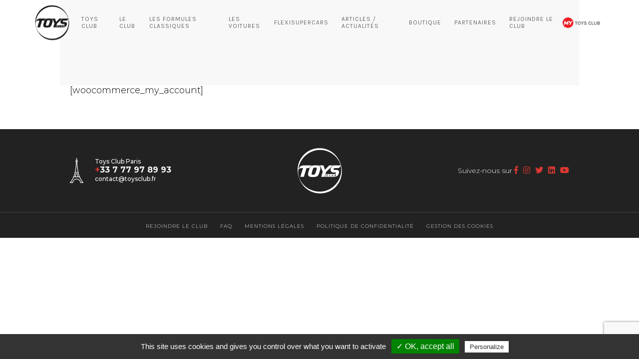

--- FILE ---
content_type: text/html; charset=UTF-8
request_url: https://www.toysclub.fr/mon-compte/
body_size: 8932
content:
<!DOCTYPE html><html itemscope=itemscope itemtype=https://schema.org/WebPage lang=fr-FR class=no-js><head><meta charset="UTF-8"><meta name="viewport" content="width=device-width"><link rel=stylesheet href=https://cdn.jsdelivr.net/npm/bootstrap@4.0.0/dist/css/bootstrap.min.css integrity=sha384-Gn5384xqQ1aoWXA+058RXPxPg6fy4IWvTNh0E263XmFcJlSAwiGgFAW/dAiS6JXm crossorigin=anonymous><link rel=profile href=http://gmpg.org/xfn/11> <!--[if lt IE 9]> <script src=https://cdnjs.cloudflare.com/ajax/libs/html5shiv/3.7.3/html5shiv.min.js></script> <![endif]--><!--[if (gte IE 6)&(lte IE 8)]> <script src=https://cdnjs.cloudflare.com/ajax/libs/selectivizr/1.0.2/selectivizr-min.js></script> <![endif]--><link rel=stylesheet href=https://use.fontawesome.com/releases/v5.7.2/css/all.css integrity=sha384-fnmOCqbTlWIlj8LyTjo7mOUStjsKC4pOpQbqyi7RrhN7udi9RwhKkMHpvLbHG9Sr crossorigin=anonymous> <script>(function(html){html.className = html.className.replace(/\bno-js\b/,"js")})(document.documentElement);</script> <meta name='robots' content='index, follow, max-image-preview:large, max-snippet:-1, max-video-preview:-1'><title>Mon compte - Toys Club</title><link rel=canonical href=https://www.toysclub.fr/mon-compte/ ><meta property="og:locale" content="fr_FR"><meta property="og:type" content="article"><meta property="og:title" content="Mon compte - Toys Club"><meta property="og:url" content="https://www.toysclub.fr/mon-compte/"><meta property="og:site_name" content="Toys Club"><meta property="article:publisher" content="https://www.facebook.com/toysclub/"><meta property="og:image" content="https://www.toysclub.fr/wp-content/uploads/2022/05/IMG_20200315_130335-1-1000x410-1.jpeg"><meta property="og:image:width" content="1000"><meta property="og:image:height" content="410"><meta property="og:image:type" content="image/jpeg"><meta name="twitter:card" content="summary_large_image"> <script type=application/ld+json class=yoast-schema-graph>{"@context":"https://schema.org","@graph":[{"@type":"WebPage","@id":"https://www.toysclub.fr/mon-compte/","url":"https://www.toysclub.fr/mon-compte/","name":"Mon compte - Toys Club","isPartOf":{"@id":"https://www.toysclub.fr/#website"},"datePublished":"2021-06-07T07:39:18+00:00","breadcrumb":{"@id":"https://www.toysclub.fr/mon-compte/#breadcrumb"},"inLanguage":"fr-FR","potentialAction":[{"@type":"ReadAction","target":["https://www.toysclub.fr/mon-compte/"]}]},{"@type":"BreadcrumbList","@id":"https://www.toysclub.fr/mon-compte/#breadcrumb","itemListElement":[{"@type":"ListItem","position":1,"name":"Accueil","item":"https://www.toysclub.fr/"},{"@type":"ListItem","position":2,"name":"Mon compte"}]},{"@type":"WebSite","@id":"https://www.toysclub.fr/#website","url":"https://www.toysclub.fr/","name":"Toys Club","description":"SUPERCAR CLUB","publisher":{"@id":"https://www.toysclub.fr/#organization"},"potentialAction":[{"@type":"SearchAction","target":{"@type":"EntryPoint","urlTemplate":"https://www.toysclub.fr/?s={search_term_string}"},"query-input":{"@type":"PropertyValueSpecification","valueRequired":true,"valueName":"search_term_string"}}],"inLanguage":"fr-FR"},{"@type":"Organization","@id":"https://www.toysclub.fr/#organization","name":"Toys Club","url":"https://www.toysclub.fr/","logo":{"@type":"ImageObject","inLanguage":"fr-FR","@id":"https://www.toysclub.fr/#/schema/logo/image/","url":"https://www.toysclub.fr/wp-content/uploads/2019/02/fav_toysclub.png","contentUrl":"https://www.toysclub.fr/wp-content/uploads/2019/02/fav_toysclub.png","width":1000,"height":1000,"caption":"Toys Club"},"image":{"@id":"https://www.toysclub.fr/#/schema/logo/image/"},"sameAs":["https://www.facebook.com/toysclub/"]}]}</script> <link rel=dns-prefetch href=//static.addtoany.com><link rel=dns-prefetch href=//cdnjs.cloudflare.com><link rel=dns-prefetch href=//fonts.googleapis.com><link rel=alternate title="oEmbed (JSON)" type=application/json+oembed href="https://www.toysclub.fr/wp-json/oembed/1.0/embed?url=https%3A%2F%2Fwww.toysclub.fr%2Fmon-compte%2F"><link rel=alternate title="oEmbed (XML)" type=text/xml+oembed href="https://www.toysclub.fr/wp-json/oembed/1.0/embed?url=https%3A%2F%2Fwww.toysclub.fr%2Fmon-compte%2F&#038;format=xml"><style id=wp-img-auto-sizes-contain-inline-css>img:is([sizes=auto i],[sizes^="auto," i]){contain-intrinsic-size:3000px 1500px}
/*# sourceURL=wp-img-auto-sizes-contain-inline-css */</style><style id=wp-block-library-inline-css>/*<![CDATA[*/:root{--wp-block-synced-color:#7a00df;--wp-block-synced-color--rgb:122,0,223;--wp-bound-block-color:var(--wp-block-synced-color);--wp-editor-canvas-background:#ddd;--wp-admin-theme-color:#007cba;--wp-admin-theme-color--rgb:0,124,186;--wp-admin-theme-color-darker-10:#006ba1;--wp-admin-theme-color-darker-10--rgb:0,107,160.5;--wp-admin-theme-color-darker-20:#005a87;--wp-admin-theme-color-darker-20--rgb:0,90,135;--wp-admin-border-width-focus:2px}@media (min-resolution:192dpi){:root{--wp-admin-border-width-focus:1.5px}}.wp-element-button{cursor:pointer}:root .has-very-light-gray-background-color{background-color:#eee}:root .has-very-dark-gray-background-color{background-color:#313131}:root .has-very-light-gray-color{color:#eee}:root .has-very-dark-gray-color{color:#313131}:root .has-vivid-green-cyan-to-vivid-cyan-blue-gradient-background{background:linear-gradient(135deg,#00d084,#0693e3)}:root .has-purple-crush-gradient-background{background:linear-gradient(135deg,#34e2e4,#4721fb 50%,#ab1dfe)}:root .has-hazy-dawn-gradient-background{background:linear-gradient(135deg,#faaca8,#dad0ec)}:root .has-subdued-olive-gradient-background{background:linear-gradient(135deg,#fafae1,#67a671)}:root .has-atomic-cream-gradient-background{background:linear-gradient(135deg,#fdd79a,#004a59)}:root .has-nightshade-gradient-background{background:linear-gradient(135deg,#330968,#31cdcf)}:root .has-midnight-gradient-background{background:linear-gradient(135deg,#020381,#2874fc)}:root{--wp--preset--font-size--normal:16px;--wp--preset--font-size--huge:42px}.has-regular-font-size{font-size:1em}.has-larger-font-size{font-size:2.625em}.has-normal-font-size{font-size:var(--wp--preset--font-size--normal)}.has-huge-font-size{font-size:var(--wp--preset--font-size--huge)}.has-text-align-center{text-align:center}.has-text-align-left{text-align:left}.has-text-align-right{text-align:right}.has-fit-text{white-space:nowrap!important}#end-resizable-editor-section{display:none}.aligncenter{clear:both}.items-justified-left{justify-content:flex-start}.items-justified-center{justify-content:center}.items-justified-right{justify-content:flex-end}.items-justified-space-between{justify-content:space-between}.screen-reader-text{border:0;clip-path:inset(50%);height:1px;margin:-1px;overflow:hidden;padding:0;position:absolute;width:1px;word-wrap:normal!important}.screen-reader-text:focus{background-color:#ddd;clip-path:none;color:#444;display:block;font-size:1em;height:auto;left:5px;line-height:normal;padding:15px 23px 14px;text-decoration:none;top:5px;width:auto;z-index:100000}html :where(.has-border-color){border-style:solid}html :where([style*=border-top-color]){border-top-style:solid}html :where([style*=border-right-color]){border-right-style:solid}html :where([style*=border-bottom-color]){border-bottom-style:solid}html :where([style*=border-left-color]){border-left-style:solid}html :where([style*=border-width]){border-style:solid}html :where([style*=border-top-width]){border-top-style:solid}html :where([style*=border-right-width]){border-right-style:solid}html :where([style*=border-bottom-width]){border-bottom-style:solid}html :where([style*=border-left-width]){border-left-style:solid}html :where(img[class*=wp-image-]){height:auto;max-width:100%}:where(figure){margin:0 0 1em}html :where(.is-position-sticky){--wp-admin--admin-bar--position-offset:var(--wp-admin--admin-bar--height,0px)}@media screen and (max-width:600px){html :where(.is-position-sticky){--wp-admin--admin-bar--position-offset:0px}}

/*# sourceURL=wp-block-library-inline-css *//*]]>*/</style><style id=global-styles-inline-css>/*<![CDATA[*/:root{--wp--preset--aspect-ratio--square: 1;--wp--preset--aspect-ratio--4-3: 4/3;--wp--preset--aspect-ratio--3-4: 3/4;--wp--preset--aspect-ratio--3-2: 3/2;--wp--preset--aspect-ratio--2-3: 2/3;--wp--preset--aspect-ratio--16-9: 16/9;--wp--preset--aspect-ratio--9-16: 9/16;--wp--preset--color--black: #000000;--wp--preset--color--cyan-bluish-gray: #abb8c3;--wp--preset--color--white: #ffffff;--wp--preset--color--pale-pink: #f78da7;--wp--preset--color--vivid-red: #cf2e2e;--wp--preset--color--luminous-vivid-orange: #ff6900;--wp--preset--color--luminous-vivid-amber: #fcb900;--wp--preset--color--light-green-cyan: #7bdcb5;--wp--preset--color--vivid-green-cyan: #00d084;--wp--preset--color--pale-cyan-blue: #8ed1fc;--wp--preset--color--vivid-cyan-blue: #0693e3;--wp--preset--color--vivid-purple: #9b51e0;--wp--preset--gradient--vivid-cyan-blue-to-vivid-purple: linear-gradient(135deg,rgb(6,147,227) 0%,rgb(155,81,224) 100%);--wp--preset--gradient--light-green-cyan-to-vivid-green-cyan: linear-gradient(135deg,rgb(122,220,180) 0%,rgb(0,208,130) 100%);--wp--preset--gradient--luminous-vivid-amber-to-luminous-vivid-orange: linear-gradient(135deg,rgb(252,185,0) 0%,rgb(255,105,0) 100%);--wp--preset--gradient--luminous-vivid-orange-to-vivid-red: linear-gradient(135deg,rgb(255,105,0) 0%,rgb(207,46,46) 100%);--wp--preset--gradient--very-light-gray-to-cyan-bluish-gray: linear-gradient(135deg,rgb(238,238,238) 0%,rgb(169,184,195) 100%);--wp--preset--gradient--cool-to-warm-spectrum: linear-gradient(135deg,rgb(74,234,220) 0%,rgb(151,120,209) 20%,rgb(207,42,186) 40%,rgb(238,44,130) 60%,rgb(251,105,98) 80%,rgb(254,248,76) 100%);--wp--preset--gradient--blush-light-purple: linear-gradient(135deg,rgb(255,206,236) 0%,rgb(152,150,240) 100%);--wp--preset--gradient--blush-bordeaux: linear-gradient(135deg,rgb(254,205,165) 0%,rgb(254,45,45) 50%,rgb(107,0,62) 100%);--wp--preset--gradient--luminous-dusk: linear-gradient(135deg,rgb(255,203,112) 0%,rgb(199,81,192) 50%,rgb(65,88,208) 100%);--wp--preset--gradient--pale-ocean: linear-gradient(135deg,rgb(255,245,203) 0%,rgb(182,227,212) 50%,rgb(51,167,181) 100%);--wp--preset--gradient--electric-grass: linear-gradient(135deg,rgb(202,248,128) 0%,rgb(113,206,126) 100%);--wp--preset--gradient--midnight: linear-gradient(135deg,rgb(2,3,129) 0%,rgb(40,116,252) 100%);--wp--preset--font-size--small: 13px;--wp--preset--font-size--medium: 20px;--wp--preset--font-size--large: 36px;--wp--preset--font-size--x-large: 42px;--wp--preset--spacing--20: 0.44rem;--wp--preset--spacing--30: 0.67rem;--wp--preset--spacing--40: 1rem;--wp--preset--spacing--50: 1.5rem;--wp--preset--spacing--60: 2.25rem;--wp--preset--spacing--70: 3.38rem;--wp--preset--spacing--80: 5.06rem;--wp--preset--shadow--natural: 6px 6px 9px rgba(0, 0, 0, 0.2);--wp--preset--shadow--deep: 12px 12px 50px rgba(0, 0, 0, 0.4);--wp--preset--shadow--sharp: 6px 6px 0px rgba(0, 0, 0, 0.2);--wp--preset--shadow--outlined: 6px 6px 0px -3px rgb(255, 255, 255), 6px 6px rgb(0, 0, 0);--wp--preset--shadow--crisp: 6px 6px 0px rgb(0, 0, 0);}:where(.is-layout-flex){gap: 0.5em;}:where(.is-layout-grid){gap: 0.5em;}body .is-layout-flex{display: flex;}.is-layout-flex{flex-wrap: wrap;align-items: center;}.is-layout-flex > :is(*, div){margin: 0;}body .is-layout-grid{display: grid;}.is-layout-grid > :is(*, div){margin: 0;}:where(.wp-block-columns.is-layout-flex){gap: 2em;}:where(.wp-block-columns.is-layout-grid){gap: 2em;}:where(.wp-block-post-template.is-layout-flex){gap: 1.25em;}:where(.wp-block-post-template.is-layout-grid){gap: 1.25em;}.has-black-color{color: var(--wp--preset--color--black) !important;}.has-cyan-bluish-gray-color{color: var(--wp--preset--color--cyan-bluish-gray) !important;}.has-white-color{color: var(--wp--preset--color--white) !important;}.has-pale-pink-color{color: var(--wp--preset--color--pale-pink) !important;}.has-vivid-red-color{color: var(--wp--preset--color--vivid-red) !important;}.has-luminous-vivid-orange-color{color: var(--wp--preset--color--luminous-vivid-orange) !important;}.has-luminous-vivid-amber-color{color: var(--wp--preset--color--luminous-vivid-amber) !important;}.has-light-green-cyan-color{color: var(--wp--preset--color--light-green-cyan) !important;}.has-vivid-green-cyan-color{color: var(--wp--preset--color--vivid-green-cyan) !important;}.has-pale-cyan-blue-color{color: var(--wp--preset--color--pale-cyan-blue) !important;}.has-vivid-cyan-blue-color{color: var(--wp--preset--color--vivid-cyan-blue) !important;}.has-vivid-purple-color{color: var(--wp--preset--color--vivid-purple) !important;}.has-black-background-color{background-color: var(--wp--preset--color--black) !important;}.has-cyan-bluish-gray-background-color{background-color: var(--wp--preset--color--cyan-bluish-gray) !important;}.has-white-background-color{background-color: var(--wp--preset--color--white) !important;}.has-pale-pink-background-color{background-color: var(--wp--preset--color--pale-pink) !important;}.has-vivid-red-background-color{background-color: var(--wp--preset--color--vivid-red) !important;}.has-luminous-vivid-orange-background-color{background-color: var(--wp--preset--color--luminous-vivid-orange) !important;}.has-luminous-vivid-amber-background-color{background-color: var(--wp--preset--color--luminous-vivid-amber) !important;}.has-light-green-cyan-background-color{background-color: var(--wp--preset--color--light-green-cyan) !important;}.has-vivid-green-cyan-background-color{background-color: var(--wp--preset--color--vivid-green-cyan) !important;}.has-pale-cyan-blue-background-color{background-color: var(--wp--preset--color--pale-cyan-blue) !important;}.has-vivid-cyan-blue-background-color{background-color: var(--wp--preset--color--vivid-cyan-blue) !important;}.has-vivid-purple-background-color{background-color: var(--wp--preset--color--vivid-purple) !important;}.has-black-border-color{border-color: var(--wp--preset--color--black) !important;}.has-cyan-bluish-gray-border-color{border-color: var(--wp--preset--color--cyan-bluish-gray) !important;}.has-white-border-color{border-color: var(--wp--preset--color--white) !important;}.has-pale-pink-border-color{border-color: var(--wp--preset--color--pale-pink) !important;}.has-vivid-red-border-color{border-color: var(--wp--preset--color--vivid-red) !important;}.has-luminous-vivid-orange-border-color{border-color: var(--wp--preset--color--luminous-vivid-orange) !important;}.has-luminous-vivid-amber-border-color{border-color: var(--wp--preset--color--luminous-vivid-amber) !important;}.has-light-green-cyan-border-color{border-color: var(--wp--preset--color--light-green-cyan) !important;}.has-vivid-green-cyan-border-color{border-color: var(--wp--preset--color--vivid-green-cyan) !important;}.has-pale-cyan-blue-border-color{border-color: var(--wp--preset--color--pale-cyan-blue) !important;}.has-vivid-cyan-blue-border-color{border-color: var(--wp--preset--color--vivid-cyan-blue) !important;}.has-vivid-purple-border-color{border-color: var(--wp--preset--color--vivid-purple) !important;}.has-vivid-cyan-blue-to-vivid-purple-gradient-background{background: var(--wp--preset--gradient--vivid-cyan-blue-to-vivid-purple) !important;}.has-light-green-cyan-to-vivid-green-cyan-gradient-background{background: var(--wp--preset--gradient--light-green-cyan-to-vivid-green-cyan) !important;}.has-luminous-vivid-amber-to-luminous-vivid-orange-gradient-background{background: var(--wp--preset--gradient--luminous-vivid-amber-to-luminous-vivid-orange) !important;}.has-luminous-vivid-orange-to-vivid-red-gradient-background{background: var(--wp--preset--gradient--luminous-vivid-orange-to-vivid-red) !important;}.has-very-light-gray-to-cyan-bluish-gray-gradient-background{background: var(--wp--preset--gradient--very-light-gray-to-cyan-bluish-gray) !important;}.has-cool-to-warm-spectrum-gradient-background{background: var(--wp--preset--gradient--cool-to-warm-spectrum) !important;}.has-blush-light-purple-gradient-background{background: var(--wp--preset--gradient--blush-light-purple) !important;}.has-blush-bordeaux-gradient-background{background: var(--wp--preset--gradient--blush-bordeaux) !important;}.has-luminous-dusk-gradient-background{background: var(--wp--preset--gradient--luminous-dusk) !important;}.has-pale-ocean-gradient-background{background: var(--wp--preset--gradient--pale-ocean) !important;}.has-electric-grass-gradient-background{background: var(--wp--preset--gradient--electric-grass) !important;}.has-midnight-gradient-background{background: var(--wp--preset--gradient--midnight) !important;}.has-small-font-size{font-size: var(--wp--preset--font-size--small) !important;}.has-medium-font-size{font-size: var(--wp--preset--font-size--medium) !important;}.has-large-font-size{font-size: var(--wp--preset--font-size--large) !important;}.has-x-large-font-size{font-size: var(--wp--preset--font-size--x-large) !important;}
/*# sourceURL=global-styles-inline-css *//*]]>*/</style><style id=classic-theme-styles-inline-css>/*! This file is auto-generated */
.wp-block-button__link{color:#fff;background-color:#32373c;border-radius:9999px;box-shadow:none;text-decoration:none;padding:calc(.667em + 2px) calc(1.333em + 2px);font-size:1.125em}.wp-block-file__button{background:#32373c;color:#fff;text-decoration:none}
/*# sourceURL=/wp-includes/css/classic-themes.min.css */</style><link rel=stylesheet href=https://www.toysclub.fr/wp-content/cache/minify/4c431.css media=all><link rel=stylesheet id=TOYSCLUB_google_fonts-css href='https://fonts.googleapis.com/css?family=Montserrat%3A300%2C300i%2C500%2C500i%2C700%7CKarla%3A400&#038;subset=latin%2Clatin-ext&#038;ver=6.9' type=text/css media=all><link rel=stylesheet href=https://www.toysclub.fr/wp-content/cache/minify/4af00.css media=all><link rel=stylesheet id=TOYSCLUB_print-css href=https://www.toysclub.fr/wp-content/themes/toysclub/assets/css/print.css type=text/css media=print> <script id=addtoany-core-js-before>/*<![CDATA[*/window.a2a_config=window.a2a_config||{};a2a_config.callbacks=[];a2a_config.overlays=[];a2a_config.templates={};a2a_localize = {
	Share: "Partager",
	Save: "Enregistrer",
	Subscribe: "S'abonner",
	Email: "E-mail",
	Bookmark: "Marque-page",
	ShowAll: "Montrer tout",
	ShowLess: "Montrer moins",
	FindServices: "Trouver des service(s)",
	FindAnyServiceToAddTo: "Trouver instantan&eacute;ment des services &agrave; ajouter &agrave;",
	PoweredBy: "Propuls&eacute; par",
	ShareViaEmail: "Partager par e-mail",
	SubscribeViaEmail: "S’abonner par e-mail",
	BookmarkInYourBrowser: "Ajouter un signet dans votre navigateur",
	BookmarkInstructions: "Appuyez sur Ctrl+D ou \u2318+D pour mettre cette page en signet",
	AddToYourFavorites: "Ajouter &agrave; vos favoris",
	SendFromWebOrProgram: "Envoyer depuis n’importe quelle adresse e-mail ou logiciel e-mail",
	EmailProgram: "Programme d’e-mail",
	More: "Plus&#8230;",
	ThanksForSharing: "Merci de partager !",
	ThanksForFollowing: "Merci de nous suivre !"
};


//# sourceURL=addtoany-core-js-before/*]]>*/</script> <script defer src=https://static.addtoany.com/menu/page.js id=addtoany-core-js></script> <script src=https://www.toysclub.fr/wp-content/cache/minify/818c0.js></script> <script src=https://www.toysclub.fr/wp-content/cache/minify/0eca3.js defer></script> <script src="https://www.toysclub.fr/wp-content/themes/toysclub/assets/js/tarteaucitron.js-1.2/tarteaucitron.js?ver=20181003" id=TOYSCLUB_tarteaucitron-js></script> <link rel=https://api.w.org/ href=https://www.toysclub.fr/wp-json/ ><link rel=alternate title=JSON type=application/json href=https://www.toysclub.fr/wp-json/wp/v2/pages/2308><link rel=EditURI type=application/rsd+xml title=RSD href=https://www.toysclub.fr/xmlrpc.php?rsd><link rel=shortlink href='https://www.toysclub.fr/?p=2308'> <script>(function(i,s,o,g,r,a,m){i['GoogleAnalyticsObject']=r;i[r]=i[r]||function(){
			(i[r].q=i[r].q||[]).push(arguments)},i[r].l=1*new Date();a=s.createElement(o),
			m=s.getElementsByTagName(o)[0];a.async=1;a.src=g;m.parentNode.insertBefore(a,m)
			})(window,document,'script','https://www.google-analytics.com/analytics.js','ga');
			ga('create', 'UA-163614015-1', 'auto');
			ga('send', 'pageview');</script> <script src="https://cdnjs.cloudflare.com/ajax/libs/OwlCarousel2/2.3.4/owl.carousel.min.js?ver=2.3.4"></script> <script src=https://code.jquery.com/jquery-3.2.1.slim.min.js
    integrity=sha384-KJ3o2DKtIkvYIK3UENzmM7KCkRr/rE9/Qpg6aAZGJwFDMVNA/GpGFF93hXpG5KkN
    crossorigin=anonymous></script> <script src=https://cdnjs.cloudflare.com/ajax/libs/popper.js/1.12.9/umd/popper.min.js
    integrity=sha384-ApNbgh9B+Y1QKtv3Rn7W3mgPxhU9K/ScQsAP7hUibX39j7fakFPskvXusvfa0b4Q
    crossorigin=anonymous></script> <script src=https://maxcdn.bootstrapcdn.com/bootstrap/4.0.0/js/bootstrap.min.js
    integrity=sha384-JZR6Spejh4U02d8jOt6vLEHfe/JQGiRRSQQxSfFWpi1MquVdAyjUar5+76PVCmYl
    crossorigin=anonymous></script> <script src=https://code.jquery.com/jquery-3.2.1.slim.min.js></script><script>tarteaucitron.init({
        "highPrivacy": true,
		"AcceptAllCta": true,
		"orientation": "bottom",
		"showAlertSmall": false
    });
    
    tarteaucitron.user.gajsUa = "UA-136454103-1";
        tarteaucitron.user.gajsMore = function () { /* add here your optionnal _ga.push() */ };
        (tarteaucitron.job = tarteaucitron.job || []).push("gajs");</script> <link rel=icon href=https://www.toysclub.fr/wp-content/uploads/2019/02/cropped-fav_toysclub-32x32.png sizes=32x32><link rel=icon href=https://www.toysclub.fr/wp-content/uploads/2019/02/cropped-fav_toysclub-192x192.png sizes=192x192><link rel=apple-touch-icon href=https://www.toysclub.fr/wp-content/uploads/2019/02/cropped-fav_toysclub-180x180.png><meta name="msapplication-TileImage" content="https://www.toysclub.fr/wp-content/uploads/2019/02/cropped-fav_toysclub-270x270.png"><style id=wp-custom-css>input{width:90%!important;}
.fa, .fas{
	color:black!important;
}
.page-header .image-and-title:after, .entry-header .image-and-title:after{background-image:none!important;}
.page-header h1{color:white;}
.site-header{background-color:white!important;}

/*Style tableaux comparatifs*/

.table-container tbody td, .table-container tbody th,{
	text-align:center!important;
		color:black;

}
.anneetype{display:none!important}
.comparatifs{
	display:none!important;
}
.table-container tbody th, .table-container tbody td{
	text-align:center!important;
		color:black;
}
.table-container tfoot th, .table-container tfoot td{
	text-align:center;
		color:black;
}
.table-container thead th{
	text-align:center;
	color:black;
}
.comparatifs-v2 thead th:nth-child(3),.comparatifs-v2 tfoot th:nth-child(3){color:#da3832;}
.comparatifs-v2 tfoot th, .comparatifs-v2 tfoot td{font-weight:700;font-size:14px!important;}

.comparatifs-v2 tfoot th:nth-child(3), .comparatifs-v2 tfoot td:nth-child(3){color:#da3832;}

.home-marge{
	min-height:2200px!important;
}

@media screen and (min-height: 575px) and (max-width: 765px){
	.home-marge{
	min-height:3000px!important;
}

}
@media screen and (max-width: 575px){
	.home-marge{
	min-height:3400px!important;
}

	
}</style></head><body class="wp-singular page-template-default page page-id-2308 wp-custom-logo wp-theme-toysclub"><div id=page class=site> <a class="skip-link screen-reader-text" href=#content>Aller au contenu principal</a><header id=masthead class=site-header><div class="site-header-inner wrap"> <button id=btn-toggle-menu-principal class=btn-toggle-menu-principal aria-controls=site-navigation aria-expanded=false> <span class=screen-reader-text>Menu principal</span> <i class="fas fa-bars"></i> </button><div class=branding-navigation><div class=site-branding><div class=site-title> <a href=https://www.toysclub.fr/ rel=home> <img width=99 height=100 src=https://www.toysclub.fr/wp-content/uploads/2019/02/logo-toysclub@2x-99x100.png class="attachment-logo size-logo" alt="Toys Club Logo" decoding=async srcset="https://www.toysclub.fr/wp-content/uploads/2019/02/logo-toysclub@2x-99x100.png 99w, https://www.toysclub.fr/wp-content/uploads/2019/02/logo-toysclub@2x-128x130.png 128w, https://www.toysclub.fr/wp-content/uploads/2019/02/logo-toysclub@2x.png 136w" sizes="(max-width: 99px) 100vw, 99px"><span class=screen-reader-text>Toys Club</span> </a></div></div><nav id=site-navigation class=main-navigation aria-label="Menu principal"><ul id=menu-navigation-principale class=menu><li id=menu-item-25 class="menu-item menu-item-type-post_type menu-item-object-page menu-item-home menu-item-25"><a href=https://www.toysclub.fr/ >Toys Club</a></li> <li id=menu-item-23 class="menu-item menu-item-type-post_type menu-item-object-page menu-item-23"><a href=https://www.toysclub.fr/le-toys-club/ >LE CLUB</a></li> <li id=menu-item-22 class="menu-item menu-item-type-post_type menu-item-object-page menu-item-22"><a href=https://www.toysclub.fr/nos-offres/ >Les Formules Classiques</a></li> <li id=menu-item-21 class="menu-item menu-item-type-post_type menu-item-object-page menu-item-21"><a href=https://www.toysclub.fr/nos-voitures/ >LES VOITURES</a></li> <li id=menu-item-2857 class="menu-item menu-item-type-post_type menu-item-object-page menu-item-2857"><a href=https://www.toysclub.fr/decouvrez-et-conduisez-des-voitures-de-luxe-a-la-demande/ >Flexisupercars</a></li> <li id=menu-item-24 class="menu-item menu-item-type-post_type menu-item-object-page menu-item-24"><a href=https://www.toysclub.fr/actualites/ >Articles / Actualités</a></li> <li id=menu-item-4506 class="menu-item menu-item-type-post_type menu-item-object-page menu-item-4506"><a href=https://www.toysclub.fr/boutique/ >Boutique</a></li> <li id=menu-item-20 class="menu-item menu-item-type-post_type menu-item-object-page menu-item-20"><a href=https://www.toysclub.fr/partenaires/ >Partenaires</a></li> <li id=menu-item-19 class="menu-item menu-item-type-post_type menu-item-object-page menu-item-19"><a href=https://www.toysclub.fr/contact/ >Rejoindre le Club</a></li></ul></nav></div><div class=right-menu> <a class=anchor-mytoysclub-login href=https://www.toysclub.fr/wp-admin/ title="Se connecter à MyToysClub"><img src=https://www.toysclub.fr/wp-content/themes/toysclub/assets/img/logo-mytoysclub.png srcset="https://www.toysclub.fr/wp-content/themes/toysclub/assets/img/logo-mytoysclub@2x.png 2x" width=91 height=26 alt="MY TOYS CLUB"></a></div></div></header><div id=content class=site-content><div class="breadcrumbs wrap" typeof=BreadcrumbList vocab=https://schema.org/ ></div><div id=primary class=content-area><main id=main class=site-main><article id=post-2308 class="post-2308 page type-page status-publish hentry"><header class=page-header><div class=image-and-title><h1 class="page-title">Mon compte</h1></div><div class=sous-titres></div></header><div class="page-content wrap"><p>[woocommerce_my_account]</p></div><div class=page-footer></div></article></main></div></div><footer id=colophon class=site-footer><div class=site_footer__top><div class=wrap><div class=company_infos><div class=company_infos__title>Toys Club Paris</div><div class=company_infos__phone> <a href=tel:+33777978993 class=phone-number title="Contacter Toys Club par téléphone"><span>+</span>33 7 77 97 89 93</a></div><div class=company_infos__email> <a href=mailto:contact@toysclub.fr title="Contacter Toys Club par email">contact@toysclub.fr</a></div></div><div class=social-links> <a href=https://www.facebook.com/toysclub.fr/ class=facebook title="Voir la page Facebook de Toys Club">Suivez-nous sur <i class="fab fa-facebook-f" aria-label=facebook></i></a> <a href=https://www.instagram.com/toysclubparis/ class=instagram title="Voir la page Instagram de Toys Club"><i class="fab fa-instagram" aria-label=instagram></i></a> <a href=https://twitter.com/TOYSCLUB3 class=twitter title="Voir la page Twitter de Toys Club"><i class="fab fa-twitter" aria-label=twitter></i></a> <a href=https://www.linkedin.com/company/toys-club/ class=linkedin title="Voir la page LinkedIn de Toys Club"><i class="fab fa-linkedin" aria-label=linkedin></i></a> <a href=https://www.youtube.com/channel/UC7YYMktunf4DoLPhN66O9Lw/ class=youtube title="Voir la chaîne YouTube de Toys Club"><i class="fab fa-youtube" aria-label=youtube></i></a></div></div></div><div class=site_footer__bottom><div class=wrap><nav><ul id=menu-infos-legales class=menu><li id=menu-item-53 class="menu-item menu-item-type-post_type menu-item-object-page menu-item-53"><a href=https://www.toysclub.fr/contact/ >Rejoindre le Club</a></li> <li id=menu-item-59 class="menu-item menu-item-type-post_type menu-item-object-page menu-item-59"><a href=https://www.toysclub.fr/faq/ >FAQ</a></li> <li id=menu-item-58 class="menu-item menu-item-type-post_type menu-item-object-page menu-item-58"><a href=https://www.toysclub.fr/mentions-legales/ >Mentions légales</a></li> <li id=menu-item-62 class="menu-item menu-item-type-post_type menu-item-object-page menu-item-privacy-policy menu-item-62"><a rel=privacy-policy href=https://www.toysclub.fr/politique-de-confidentialite/ >Politique de confidentialité</a></li> <li id=menu-item-60 class="menu-item menu-item-type-custom menu-item-object-custom menu-item-60"><a href=#tarteaucitron>Gestion des cookies</a></li></ul></nav></div></div></footer><div id=overlay-nav-menu class=overlay aria-hidden=true title="Cliquez dans cette zone pour fermer le menu" tabindex=-1></div></div> <script type=speculationrules>{"prefetch":[{"source":"document","where":{"and":[{"href_matches":"/*"},{"not":{"href_matches":["/wp-*.php","/wp-admin/*","/wp-content/uploads/*","/wp-content/*","/wp-content/plugins/*","/wp-content/themes/toysclub/*","/*\\?(.+)"]}},{"not":{"selector_matches":"a[rel~=\"nofollow\"]"}},{"not":{"selector_matches":".no-prefetch, .no-prefetch a"}}]},"eagerness":"conservative"}]}</script> <script src="https://cdnjs.cloudflare.com/ajax/libs/OwlCarousel2/2.3.4/owl.carousel.min.js?ver=2.3.4"></script> <script src=https://www.toysclub.fr/wp-content/cache/minify/501dc.js></script> <script id=wp-i18n-js-after>wp.i18n.setLocaleData( { 'text direction\u0004ltr': [ 'ltr' ] } );
//# sourceURL=wp-i18n-js-after</script> <script src=https://www.toysclub.fr/wp-content/cache/minify/1f540.js></script> <script id=contact-form-7-js-translations>( function( domain, translations ) {
	var localeData = translations.locale_data[ domain ] || translations.locale_data.messages;
	localeData[""].domain = domain;
	wp.i18n.setLocaleData( localeData, domain );
} )( "contact-form-7", {"translation-revision-date":"2025-02-06 12:02:14+0000","generator":"GlotPress\/4.0.3","domain":"messages","locale_data":{"messages":{"":{"domain":"messages","plural-forms":"nplurals=2; plural=n > 1;","lang":"fr"},"This contact form is placed in the wrong place.":["Ce formulaire de contact est plac\u00e9 dans un mauvais endroit."],"Error:":["Erreur\u00a0:"]}},"comment":{"reference":"includes\/js\/index.js"}} );
//# sourceURL=contact-form-7-js-translations</script> <script id=contact-form-7-js-before>var wpcf7 = {
    "api": {
        "root": "https:\/\/www.toysclub.fr\/wp-json\/",
        "namespace": "contact-form-7\/v1"
    },
    "cached": 1
};
//# sourceURL=contact-form-7-js-before</script> <script src=https://www.toysclub.fr/wp-content/cache/minify/3d36c.js></script> <script src="https://cdnjs.cloudflare.com/ajax/libs/scrollReveal.js/4.0.5/scrollreveal.min.js?ver=4.0.5" id=TOYSCLUB_scrollreveal-js></script> <script id=TOYSCLUB_main-js-extra>var TEMPLATE_DIRECTORY_URI = "https://www.toysclub.fr/wp-content/themes/toysclub";
//# sourceURL=TOYSCLUB_main-js-extra</script> <script src=https://www.toysclub.fr/wp-content/cache/minify/e5f25.js></script> <script src="https://www.google.com/recaptcha/api.js?render=6LfvW5gUAAAAAHAWmMhSUZKkyO1lXtDV_aYzpCWy&amp;ver=3.0" id=google-recaptcha-js></script> <script src=https://www.toysclub.fr/wp-content/cache/minify/e6deb.js></script> <script id=wpcf7-recaptcha-js-before>var wpcf7_recaptcha = {
    "sitekey": "6LfvW5gUAAAAAHAWmMhSUZKkyO1lXtDV_aYzpCWy",
    "actions": {
        "homepage": "homepage",
        "contactform": "contactform"
    }
};
//# sourceURL=wpcf7-recaptcha-js-before</script> <script src=https://www.toysclub.fr/wp-content/cache/minify/2a6b9.js></script> <script id=slb_context>if ( !!window.jQuery ) {(function($){$(document).ready(function(){if ( !!window.SLB ) { {$.extend(SLB, {"context":["public","user_guest"]});} }})})(jQuery);}</script> <script src=https://code.jquery.com/jquery-3.2.1.slim.min.js integrity=sha384-KJ3o2DKtIkvYIK3UENzmM7KCkRr/rE9/Qpg6aAZGJwFDMVNA/GpGFF93hXpG5KkN crossorigin=anonymous></script> <script src=https://cdn.jsdelivr.net/npm/popper.js@1.12.9/dist/umd/popper.min.js integrity=sha384-ApNbgh9B+Y1QKtv3Rn7W3mgPxhU9K/ScQsAP7hUibX39j7fakFPskvXusvfa0b4Q crossorigin=anonymous></script> <script src=https://cdn.jsdelivr.net/npm/bootstrap@4.0.0/dist/js/bootstrap.min.js integrity=sha384-JZR6Spejh4U02d8jOt6vLEHfe/JQGiRRSQQxSfFWpi1MquVdAyjUar5+76PVCmYl crossorigin=anonymous></script> </body></html>

--- FILE ---
content_type: text/html; charset=utf-8
request_url: https://www.google.com/recaptcha/api2/anchor?ar=1&k=6LfvW5gUAAAAAHAWmMhSUZKkyO1lXtDV_aYzpCWy&co=aHR0cHM6Ly93d3cudG95c2NsdWIuZnI6NDQz&hl=en&v=PoyoqOPhxBO7pBk68S4YbpHZ&size=invisible&anchor-ms=20000&execute-ms=30000&cb=ivv3l9furoxp
body_size: 48612
content:
<!DOCTYPE HTML><html dir="ltr" lang="en"><head><meta http-equiv="Content-Type" content="text/html; charset=UTF-8">
<meta http-equiv="X-UA-Compatible" content="IE=edge">
<title>reCAPTCHA</title>
<style type="text/css">
/* cyrillic-ext */
@font-face {
  font-family: 'Roboto';
  font-style: normal;
  font-weight: 400;
  font-stretch: 100%;
  src: url(//fonts.gstatic.com/s/roboto/v48/KFO7CnqEu92Fr1ME7kSn66aGLdTylUAMa3GUBHMdazTgWw.woff2) format('woff2');
  unicode-range: U+0460-052F, U+1C80-1C8A, U+20B4, U+2DE0-2DFF, U+A640-A69F, U+FE2E-FE2F;
}
/* cyrillic */
@font-face {
  font-family: 'Roboto';
  font-style: normal;
  font-weight: 400;
  font-stretch: 100%;
  src: url(//fonts.gstatic.com/s/roboto/v48/KFO7CnqEu92Fr1ME7kSn66aGLdTylUAMa3iUBHMdazTgWw.woff2) format('woff2');
  unicode-range: U+0301, U+0400-045F, U+0490-0491, U+04B0-04B1, U+2116;
}
/* greek-ext */
@font-face {
  font-family: 'Roboto';
  font-style: normal;
  font-weight: 400;
  font-stretch: 100%;
  src: url(//fonts.gstatic.com/s/roboto/v48/KFO7CnqEu92Fr1ME7kSn66aGLdTylUAMa3CUBHMdazTgWw.woff2) format('woff2');
  unicode-range: U+1F00-1FFF;
}
/* greek */
@font-face {
  font-family: 'Roboto';
  font-style: normal;
  font-weight: 400;
  font-stretch: 100%;
  src: url(//fonts.gstatic.com/s/roboto/v48/KFO7CnqEu92Fr1ME7kSn66aGLdTylUAMa3-UBHMdazTgWw.woff2) format('woff2');
  unicode-range: U+0370-0377, U+037A-037F, U+0384-038A, U+038C, U+038E-03A1, U+03A3-03FF;
}
/* math */
@font-face {
  font-family: 'Roboto';
  font-style: normal;
  font-weight: 400;
  font-stretch: 100%;
  src: url(//fonts.gstatic.com/s/roboto/v48/KFO7CnqEu92Fr1ME7kSn66aGLdTylUAMawCUBHMdazTgWw.woff2) format('woff2');
  unicode-range: U+0302-0303, U+0305, U+0307-0308, U+0310, U+0312, U+0315, U+031A, U+0326-0327, U+032C, U+032F-0330, U+0332-0333, U+0338, U+033A, U+0346, U+034D, U+0391-03A1, U+03A3-03A9, U+03B1-03C9, U+03D1, U+03D5-03D6, U+03F0-03F1, U+03F4-03F5, U+2016-2017, U+2034-2038, U+203C, U+2040, U+2043, U+2047, U+2050, U+2057, U+205F, U+2070-2071, U+2074-208E, U+2090-209C, U+20D0-20DC, U+20E1, U+20E5-20EF, U+2100-2112, U+2114-2115, U+2117-2121, U+2123-214F, U+2190, U+2192, U+2194-21AE, U+21B0-21E5, U+21F1-21F2, U+21F4-2211, U+2213-2214, U+2216-22FF, U+2308-230B, U+2310, U+2319, U+231C-2321, U+2336-237A, U+237C, U+2395, U+239B-23B7, U+23D0, U+23DC-23E1, U+2474-2475, U+25AF, U+25B3, U+25B7, U+25BD, U+25C1, U+25CA, U+25CC, U+25FB, U+266D-266F, U+27C0-27FF, U+2900-2AFF, U+2B0E-2B11, U+2B30-2B4C, U+2BFE, U+3030, U+FF5B, U+FF5D, U+1D400-1D7FF, U+1EE00-1EEFF;
}
/* symbols */
@font-face {
  font-family: 'Roboto';
  font-style: normal;
  font-weight: 400;
  font-stretch: 100%;
  src: url(//fonts.gstatic.com/s/roboto/v48/KFO7CnqEu92Fr1ME7kSn66aGLdTylUAMaxKUBHMdazTgWw.woff2) format('woff2');
  unicode-range: U+0001-000C, U+000E-001F, U+007F-009F, U+20DD-20E0, U+20E2-20E4, U+2150-218F, U+2190, U+2192, U+2194-2199, U+21AF, U+21E6-21F0, U+21F3, U+2218-2219, U+2299, U+22C4-22C6, U+2300-243F, U+2440-244A, U+2460-24FF, U+25A0-27BF, U+2800-28FF, U+2921-2922, U+2981, U+29BF, U+29EB, U+2B00-2BFF, U+4DC0-4DFF, U+FFF9-FFFB, U+10140-1018E, U+10190-1019C, U+101A0, U+101D0-101FD, U+102E0-102FB, U+10E60-10E7E, U+1D2C0-1D2D3, U+1D2E0-1D37F, U+1F000-1F0FF, U+1F100-1F1AD, U+1F1E6-1F1FF, U+1F30D-1F30F, U+1F315, U+1F31C, U+1F31E, U+1F320-1F32C, U+1F336, U+1F378, U+1F37D, U+1F382, U+1F393-1F39F, U+1F3A7-1F3A8, U+1F3AC-1F3AF, U+1F3C2, U+1F3C4-1F3C6, U+1F3CA-1F3CE, U+1F3D4-1F3E0, U+1F3ED, U+1F3F1-1F3F3, U+1F3F5-1F3F7, U+1F408, U+1F415, U+1F41F, U+1F426, U+1F43F, U+1F441-1F442, U+1F444, U+1F446-1F449, U+1F44C-1F44E, U+1F453, U+1F46A, U+1F47D, U+1F4A3, U+1F4B0, U+1F4B3, U+1F4B9, U+1F4BB, U+1F4BF, U+1F4C8-1F4CB, U+1F4D6, U+1F4DA, U+1F4DF, U+1F4E3-1F4E6, U+1F4EA-1F4ED, U+1F4F7, U+1F4F9-1F4FB, U+1F4FD-1F4FE, U+1F503, U+1F507-1F50B, U+1F50D, U+1F512-1F513, U+1F53E-1F54A, U+1F54F-1F5FA, U+1F610, U+1F650-1F67F, U+1F687, U+1F68D, U+1F691, U+1F694, U+1F698, U+1F6AD, U+1F6B2, U+1F6B9-1F6BA, U+1F6BC, U+1F6C6-1F6CF, U+1F6D3-1F6D7, U+1F6E0-1F6EA, U+1F6F0-1F6F3, U+1F6F7-1F6FC, U+1F700-1F7FF, U+1F800-1F80B, U+1F810-1F847, U+1F850-1F859, U+1F860-1F887, U+1F890-1F8AD, U+1F8B0-1F8BB, U+1F8C0-1F8C1, U+1F900-1F90B, U+1F93B, U+1F946, U+1F984, U+1F996, U+1F9E9, U+1FA00-1FA6F, U+1FA70-1FA7C, U+1FA80-1FA89, U+1FA8F-1FAC6, U+1FACE-1FADC, U+1FADF-1FAE9, U+1FAF0-1FAF8, U+1FB00-1FBFF;
}
/* vietnamese */
@font-face {
  font-family: 'Roboto';
  font-style: normal;
  font-weight: 400;
  font-stretch: 100%;
  src: url(//fonts.gstatic.com/s/roboto/v48/KFO7CnqEu92Fr1ME7kSn66aGLdTylUAMa3OUBHMdazTgWw.woff2) format('woff2');
  unicode-range: U+0102-0103, U+0110-0111, U+0128-0129, U+0168-0169, U+01A0-01A1, U+01AF-01B0, U+0300-0301, U+0303-0304, U+0308-0309, U+0323, U+0329, U+1EA0-1EF9, U+20AB;
}
/* latin-ext */
@font-face {
  font-family: 'Roboto';
  font-style: normal;
  font-weight: 400;
  font-stretch: 100%;
  src: url(//fonts.gstatic.com/s/roboto/v48/KFO7CnqEu92Fr1ME7kSn66aGLdTylUAMa3KUBHMdazTgWw.woff2) format('woff2');
  unicode-range: U+0100-02BA, U+02BD-02C5, U+02C7-02CC, U+02CE-02D7, U+02DD-02FF, U+0304, U+0308, U+0329, U+1D00-1DBF, U+1E00-1E9F, U+1EF2-1EFF, U+2020, U+20A0-20AB, U+20AD-20C0, U+2113, U+2C60-2C7F, U+A720-A7FF;
}
/* latin */
@font-face {
  font-family: 'Roboto';
  font-style: normal;
  font-weight: 400;
  font-stretch: 100%;
  src: url(//fonts.gstatic.com/s/roboto/v48/KFO7CnqEu92Fr1ME7kSn66aGLdTylUAMa3yUBHMdazQ.woff2) format('woff2');
  unicode-range: U+0000-00FF, U+0131, U+0152-0153, U+02BB-02BC, U+02C6, U+02DA, U+02DC, U+0304, U+0308, U+0329, U+2000-206F, U+20AC, U+2122, U+2191, U+2193, U+2212, U+2215, U+FEFF, U+FFFD;
}
/* cyrillic-ext */
@font-face {
  font-family: 'Roboto';
  font-style: normal;
  font-weight: 500;
  font-stretch: 100%;
  src: url(//fonts.gstatic.com/s/roboto/v48/KFO7CnqEu92Fr1ME7kSn66aGLdTylUAMa3GUBHMdazTgWw.woff2) format('woff2');
  unicode-range: U+0460-052F, U+1C80-1C8A, U+20B4, U+2DE0-2DFF, U+A640-A69F, U+FE2E-FE2F;
}
/* cyrillic */
@font-face {
  font-family: 'Roboto';
  font-style: normal;
  font-weight: 500;
  font-stretch: 100%;
  src: url(//fonts.gstatic.com/s/roboto/v48/KFO7CnqEu92Fr1ME7kSn66aGLdTylUAMa3iUBHMdazTgWw.woff2) format('woff2');
  unicode-range: U+0301, U+0400-045F, U+0490-0491, U+04B0-04B1, U+2116;
}
/* greek-ext */
@font-face {
  font-family: 'Roboto';
  font-style: normal;
  font-weight: 500;
  font-stretch: 100%;
  src: url(//fonts.gstatic.com/s/roboto/v48/KFO7CnqEu92Fr1ME7kSn66aGLdTylUAMa3CUBHMdazTgWw.woff2) format('woff2');
  unicode-range: U+1F00-1FFF;
}
/* greek */
@font-face {
  font-family: 'Roboto';
  font-style: normal;
  font-weight: 500;
  font-stretch: 100%;
  src: url(//fonts.gstatic.com/s/roboto/v48/KFO7CnqEu92Fr1ME7kSn66aGLdTylUAMa3-UBHMdazTgWw.woff2) format('woff2');
  unicode-range: U+0370-0377, U+037A-037F, U+0384-038A, U+038C, U+038E-03A1, U+03A3-03FF;
}
/* math */
@font-face {
  font-family: 'Roboto';
  font-style: normal;
  font-weight: 500;
  font-stretch: 100%;
  src: url(//fonts.gstatic.com/s/roboto/v48/KFO7CnqEu92Fr1ME7kSn66aGLdTylUAMawCUBHMdazTgWw.woff2) format('woff2');
  unicode-range: U+0302-0303, U+0305, U+0307-0308, U+0310, U+0312, U+0315, U+031A, U+0326-0327, U+032C, U+032F-0330, U+0332-0333, U+0338, U+033A, U+0346, U+034D, U+0391-03A1, U+03A3-03A9, U+03B1-03C9, U+03D1, U+03D5-03D6, U+03F0-03F1, U+03F4-03F5, U+2016-2017, U+2034-2038, U+203C, U+2040, U+2043, U+2047, U+2050, U+2057, U+205F, U+2070-2071, U+2074-208E, U+2090-209C, U+20D0-20DC, U+20E1, U+20E5-20EF, U+2100-2112, U+2114-2115, U+2117-2121, U+2123-214F, U+2190, U+2192, U+2194-21AE, U+21B0-21E5, U+21F1-21F2, U+21F4-2211, U+2213-2214, U+2216-22FF, U+2308-230B, U+2310, U+2319, U+231C-2321, U+2336-237A, U+237C, U+2395, U+239B-23B7, U+23D0, U+23DC-23E1, U+2474-2475, U+25AF, U+25B3, U+25B7, U+25BD, U+25C1, U+25CA, U+25CC, U+25FB, U+266D-266F, U+27C0-27FF, U+2900-2AFF, U+2B0E-2B11, U+2B30-2B4C, U+2BFE, U+3030, U+FF5B, U+FF5D, U+1D400-1D7FF, U+1EE00-1EEFF;
}
/* symbols */
@font-face {
  font-family: 'Roboto';
  font-style: normal;
  font-weight: 500;
  font-stretch: 100%;
  src: url(//fonts.gstatic.com/s/roboto/v48/KFO7CnqEu92Fr1ME7kSn66aGLdTylUAMaxKUBHMdazTgWw.woff2) format('woff2');
  unicode-range: U+0001-000C, U+000E-001F, U+007F-009F, U+20DD-20E0, U+20E2-20E4, U+2150-218F, U+2190, U+2192, U+2194-2199, U+21AF, U+21E6-21F0, U+21F3, U+2218-2219, U+2299, U+22C4-22C6, U+2300-243F, U+2440-244A, U+2460-24FF, U+25A0-27BF, U+2800-28FF, U+2921-2922, U+2981, U+29BF, U+29EB, U+2B00-2BFF, U+4DC0-4DFF, U+FFF9-FFFB, U+10140-1018E, U+10190-1019C, U+101A0, U+101D0-101FD, U+102E0-102FB, U+10E60-10E7E, U+1D2C0-1D2D3, U+1D2E0-1D37F, U+1F000-1F0FF, U+1F100-1F1AD, U+1F1E6-1F1FF, U+1F30D-1F30F, U+1F315, U+1F31C, U+1F31E, U+1F320-1F32C, U+1F336, U+1F378, U+1F37D, U+1F382, U+1F393-1F39F, U+1F3A7-1F3A8, U+1F3AC-1F3AF, U+1F3C2, U+1F3C4-1F3C6, U+1F3CA-1F3CE, U+1F3D4-1F3E0, U+1F3ED, U+1F3F1-1F3F3, U+1F3F5-1F3F7, U+1F408, U+1F415, U+1F41F, U+1F426, U+1F43F, U+1F441-1F442, U+1F444, U+1F446-1F449, U+1F44C-1F44E, U+1F453, U+1F46A, U+1F47D, U+1F4A3, U+1F4B0, U+1F4B3, U+1F4B9, U+1F4BB, U+1F4BF, U+1F4C8-1F4CB, U+1F4D6, U+1F4DA, U+1F4DF, U+1F4E3-1F4E6, U+1F4EA-1F4ED, U+1F4F7, U+1F4F9-1F4FB, U+1F4FD-1F4FE, U+1F503, U+1F507-1F50B, U+1F50D, U+1F512-1F513, U+1F53E-1F54A, U+1F54F-1F5FA, U+1F610, U+1F650-1F67F, U+1F687, U+1F68D, U+1F691, U+1F694, U+1F698, U+1F6AD, U+1F6B2, U+1F6B9-1F6BA, U+1F6BC, U+1F6C6-1F6CF, U+1F6D3-1F6D7, U+1F6E0-1F6EA, U+1F6F0-1F6F3, U+1F6F7-1F6FC, U+1F700-1F7FF, U+1F800-1F80B, U+1F810-1F847, U+1F850-1F859, U+1F860-1F887, U+1F890-1F8AD, U+1F8B0-1F8BB, U+1F8C0-1F8C1, U+1F900-1F90B, U+1F93B, U+1F946, U+1F984, U+1F996, U+1F9E9, U+1FA00-1FA6F, U+1FA70-1FA7C, U+1FA80-1FA89, U+1FA8F-1FAC6, U+1FACE-1FADC, U+1FADF-1FAE9, U+1FAF0-1FAF8, U+1FB00-1FBFF;
}
/* vietnamese */
@font-face {
  font-family: 'Roboto';
  font-style: normal;
  font-weight: 500;
  font-stretch: 100%;
  src: url(//fonts.gstatic.com/s/roboto/v48/KFO7CnqEu92Fr1ME7kSn66aGLdTylUAMa3OUBHMdazTgWw.woff2) format('woff2');
  unicode-range: U+0102-0103, U+0110-0111, U+0128-0129, U+0168-0169, U+01A0-01A1, U+01AF-01B0, U+0300-0301, U+0303-0304, U+0308-0309, U+0323, U+0329, U+1EA0-1EF9, U+20AB;
}
/* latin-ext */
@font-face {
  font-family: 'Roboto';
  font-style: normal;
  font-weight: 500;
  font-stretch: 100%;
  src: url(//fonts.gstatic.com/s/roboto/v48/KFO7CnqEu92Fr1ME7kSn66aGLdTylUAMa3KUBHMdazTgWw.woff2) format('woff2');
  unicode-range: U+0100-02BA, U+02BD-02C5, U+02C7-02CC, U+02CE-02D7, U+02DD-02FF, U+0304, U+0308, U+0329, U+1D00-1DBF, U+1E00-1E9F, U+1EF2-1EFF, U+2020, U+20A0-20AB, U+20AD-20C0, U+2113, U+2C60-2C7F, U+A720-A7FF;
}
/* latin */
@font-face {
  font-family: 'Roboto';
  font-style: normal;
  font-weight: 500;
  font-stretch: 100%;
  src: url(//fonts.gstatic.com/s/roboto/v48/KFO7CnqEu92Fr1ME7kSn66aGLdTylUAMa3yUBHMdazQ.woff2) format('woff2');
  unicode-range: U+0000-00FF, U+0131, U+0152-0153, U+02BB-02BC, U+02C6, U+02DA, U+02DC, U+0304, U+0308, U+0329, U+2000-206F, U+20AC, U+2122, U+2191, U+2193, U+2212, U+2215, U+FEFF, U+FFFD;
}
/* cyrillic-ext */
@font-face {
  font-family: 'Roboto';
  font-style: normal;
  font-weight: 900;
  font-stretch: 100%;
  src: url(//fonts.gstatic.com/s/roboto/v48/KFO7CnqEu92Fr1ME7kSn66aGLdTylUAMa3GUBHMdazTgWw.woff2) format('woff2');
  unicode-range: U+0460-052F, U+1C80-1C8A, U+20B4, U+2DE0-2DFF, U+A640-A69F, U+FE2E-FE2F;
}
/* cyrillic */
@font-face {
  font-family: 'Roboto';
  font-style: normal;
  font-weight: 900;
  font-stretch: 100%;
  src: url(//fonts.gstatic.com/s/roboto/v48/KFO7CnqEu92Fr1ME7kSn66aGLdTylUAMa3iUBHMdazTgWw.woff2) format('woff2');
  unicode-range: U+0301, U+0400-045F, U+0490-0491, U+04B0-04B1, U+2116;
}
/* greek-ext */
@font-face {
  font-family: 'Roboto';
  font-style: normal;
  font-weight: 900;
  font-stretch: 100%;
  src: url(//fonts.gstatic.com/s/roboto/v48/KFO7CnqEu92Fr1ME7kSn66aGLdTylUAMa3CUBHMdazTgWw.woff2) format('woff2');
  unicode-range: U+1F00-1FFF;
}
/* greek */
@font-face {
  font-family: 'Roboto';
  font-style: normal;
  font-weight: 900;
  font-stretch: 100%;
  src: url(//fonts.gstatic.com/s/roboto/v48/KFO7CnqEu92Fr1ME7kSn66aGLdTylUAMa3-UBHMdazTgWw.woff2) format('woff2');
  unicode-range: U+0370-0377, U+037A-037F, U+0384-038A, U+038C, U+038E-03A1, U+03A3-03FF;
}
/* math */
@font-face {
  font-family: 'Roboto';
  font-style: normal;
  font-weight: 900;
  font-stretch: 100%;
  src: url(//fonts.gstatic.com/s/roboto/v48/KFO7CnqEu92Fr1ME7kSn66aGLdTylUAMawCUBHMdazTgWw.woff2) format('woff2');
  unicode-range: U+0302-0303, U+0305, U+0307-0308, U+0310, U+0312, U+0315, U+031A, U+0326-0327, U+032C, U+032F-0330, U+0332-0333, U+0338, U+033A, U+0346, U+034D, U+0391-03A1, U+03A3-03A9, U+03B1-03C9, U+03D1, U+03D5-03D6, U+03F0-03F1, U+03F4-03F5, U+2016-2017, U+2034-2038, U+203C, U+2040, U+2043, U+2047, U+2050, U+2057, U+205F, U+2070-2071, U+2074-208E, U+2090-209C, U+20D0-20DC, U+20E1, U+20E5-20EF, U+2100-2112, U+2114-2115, U+2117-2121, U+2123-214F, U+2190, U+2192, U+2194-21AE, U+21B0-21E5, U+21F1-21F2, U+21F4-2211, U+2213-2214, U+2216-22FF, U+2308-230B, U+2310, U+2319, U+231C-2321, U+2336-237A, U+237C, U+2395, U+239B-23B7, U+23D0, U+23DC-23E1, U+2474-2475, U+25AF, U+25B3, U+25B7, U+25BD, U+25C1, U+25CA, U+25CC, U+25FB, U+266D-266F, U+27C0-27FF, U+2900-2AFF, U+2B0E-2B11, U+2B30-2B4C, U+2BFE, U+3030, U+FF5B, U+FF5D, U+1D400-1D7FF, U+1EE00-1EEFF;
}
/* symbols */
@font-face {
  font-family: 'Roboto';
  font-style: normal;
  font-weight: 900;
  font-stretch: 100%;
  src: url(//fonts.gstatic.com/s/roboto/v48/KFO7CnqEu92Fr1ME7kSn66aGLdTylUAMaxKUBHMdazTgWw.woff2) format('woff2');
  unicode-range: U+0001-000C, U+000E-001F, U+007F-009F, U+20DD-20E0, U+20E2-20E4, U+2150-218F, U+2190, U+2192, U+2194-2199, U+21AF, U+21E6-21F0, U+21F3, U+2218-2219, U+2299, U+22C4-22C6, U+2300-243F, U+2440-244A, U+2460-24FF, U+25A0-27BF, U+2800-28FF, U+2921-2922, U+2981, U+29BF, U+29EB, U+2B00-2BFF, U+4DC0-4DFF, U+FFF9-FFFB, U+10140-1018E, U+10190-1019C, U+101A0, U+101D0-101FD, U+102E0-102FB, U+10E60-10E7E, U+1D2C0-1D2D3, U+1D2E0-1D37F, U+1F000-1F0FF, U+1F100-1F1AD, U+1F1E6-1F1FF, U+1F30D-1F30F, U+1F315, U+1F31C, U+1F31E, U+1F320-1F32C, U+1F336, U+1F378, U+1F37D, U+1F382, U+1F393-1F39F, U+1F3A7-1F3A8, U+1F3AC-1F3AF, U+1F3C2, U+1F3C4-1F3C6, U+1F3CA-1F3CE, U+1F3D4-1F3E0, U+1F3ED, U+1F3F1-1F3F3, U+1F3F5-1F3F7, U+1F408, U+1F415, U+1F41F, U+1F426, U+1F43F, U+1F441-1F442, U+1F444, U+1F446-1F449, U+1F44C-1F44E, U+1F453, U+1F46A, U+1F47D, U+1F4A3, U+1F4B0, U+1F4B3, U+1F4B9, U+1F4BB, U+1F4BF, U+1F4C8-1F4CB, U+1F4D6, U+1F4DA, U+1F4DF, U+1F4E3-1F4E6, U+1F4EA-1F4ED, U+1F4F7, U+1F4F9-1F4FB, U+1F4FD-1F4FE, U+1F503, U+1F507-1F50B, U+1F50D, U+1F512-1F513, U+1F53E-1F54A, U+1F54F-1F5FA, U+1F610, U+1F650-1F67F, U+1F687, U+1F68D, U+1F691, U+1F694, U+1F698, U+1F6AD, U+1F6B2, U+1F6B9-1F6BA, U+1F6BC, U+1F6C6-1F6CF, U+1F6D3-1F6D7, U+1F6E0-1F6EA, U+1F6F0-1F6F3, U+1F6F7-1F6FC, U+1F700-1F7FF, U+1F800-1F80B, U+1F810-1F847, U+1F850-1F859, U+1F860-1F887, U+1F890-1F8AD, U+1F8B0-1F8BB, U+1F8C0-1F8C1, U+1F900-1F90B, U+1F93B, U+1F946, U+1F984, U+1F996, U+1F9E9, U+1FA00-1FA6F, U+1FA70-1FA7C, U+1FA80-1FA89, U+1FA8F-1FAC6, U+1FACE-1FADC, U+1FADF-1FAE9, U+1FAF0-1FAF8, U+1FB00-1FBFF;
}
/* vietnamese */
@font-face {
  font-family: 'Roboto';
  font-style: normal;
  font-weight: 900;
  font-stretch: 100%;
  src: url(//fonts.gstatic.com/s/roboto/v48/KFO7CnqEu92Fr1ME7kSn66aGLdTylUAMa3OUBHMdazTgWw.woff2) format('woff2');
  unicode-range: U+0102-0103, U+0110-0111, U+0128-0129, U+0168-0169, U+01A0-01A1, U+01AF-01B0, U+0300-0301, U+0303-0304, U+0308-0309, U+0323, U+0329, U+1EA0-1EF9, U+20AB;
}
/* latin-ext */
@font-face {
  font-family: 'Roboto';
  font-style: normal;
  font-weight: 900;
  font-stretch: 100%;
  src: url(//fonts.gstatic.com/s/roboto/v48/KFO7CnqEu92Fr1ME7kSn66aGLdTylUAMa3KUBHMdazTgWw.woff2) format('woff2');
  unicode-range: U+0100-02BA, U+02BD-02C5, U+02C7-02CC, U+02CE-02D7, U+02DD-02FF, U+0304, U+0308, U+0329, U+1D00-1DBF, U+1E00-1E9F, U+1EF2-1EFF, U+2020, U+20A0-20AB, U+20AD-20C0, U+2113, U+2C60-2C7F, U+A720-A7FF;
}
/* latin */
@font-face {
  font-family: 'Roboto';
  font-style: normal;
  font-weight: 900;
  font-stretch: 100%;
  src: url(//fonts.gstatic.com/s/roboto/v48/KFO7CnqEu92Fr1ME7kSn66aGLdTylUAMa3yUBHMdazQ.woff2) format('woff2');
  unicode-range: U+0000-00FF, U+0131, U+0152-0153, U+02BB-02BC, U+02C6, U+02DA, U+02DC, U+0304, U+0308, U+0329, U+2000-206F, U+20AC, U+2122, U+2191, U+2193, U+2212, U+2215, U+FEFF, U+FFFD;
}

</style>
<link rel="stylesheet" type="text/css" href="https://www.gstatic.com/recaptcha/releases/PoyoqOPhxBO7pBk68S4YbpHZ/styles__ltr.css">
<script nonce="Cgz2VP1OLgkPt_ErxsOt3Q" type="text/javascript">window['__recaptcha_api'] = 'https://www.google.com/recaptcha/api2/';</script>
<script type="text/javascript" src="https://www.gstatic.com/recaptcha/releases/PoyoqOPhxBO7pBk68S4YbpHZ/recaptcha__en.js" nonce="Cgz2VP1OLgkPt_ErxsOt3Q">
      
    </script></head>
<body><div id="rc-anchor-alert" class="rc-anchor-alert"></div>
<input type="hidden" id="recaptcha-token" value="[base64]">
<script type="text/javascript" nonce="Cgz2VP1OLgkPt_ErxsOt3Q">
      recaptcha.anchor.Main.init("[\x22ainput\x22,[\x22bgdata\x22,\x22\x22,\[base64]/[base64]/bmV3IFpbdF0obVswXSk6Sz09Mj9uZXcgWlt0XShtWzBdLG1bMV0pOks9PTM/bmV3IFpbdF0obVswXSxtWzFdLG1bMl0pOks9PTQ/[base64]/[base64]/[base64]/[base64]/[base64]/[base64]/[base64]/[base64]/[base64]/[base64]/[base64]/[base64]/[base64]/[base64]\\u003d\\u003d\x22,\[base64]\\u003d\x22,\x22wo07JsK6cVIdEMKaZsO5woYieMK+QhvCmcKdwrTDs8OgJ8O5ej7Dm8Kmw5rCsSXDscK6w61hw4o/wrvDmsKfw789LD8ueMKfw54fw6/[base64]/R8OMVlgmWFzDsMOLw58awpQbScO6w67CmHnDisO+w7wxwqnCjmjDphkZRgzChnM+TMKtEcKoO8OGeMOQJcOTdXTDpMKoB8OMw4HDnMKMJsKzw7dPBm3Cs0rDnzjCnMOmw49JIkPCjCnCjFJKwoxVw4Z3w7dRVHtOwrkND8OLw5lRwrpsEWLCu8Ocw7/Dj8O9wrwSaCjDhhw+McOwSsOSw4UTwrrClcOxK8ORw6/Dq2bDsSfColbCtHbDvsKSBETDkwpnA2rChsOnwpHDl8Klwq/Ck8OdwprDkBJteCx8wqHDrxlSWWoSCWEpUsOewqzClRE5wrXDnz1lwrBHRMKsJMOrwqXCmMODRgnDrcKtEVIhwpfDicOHUBkFw491ScOqwp3Dg8OTwqc7w69rw5/Cl8KtGsO0K0AILcOkwrUZwrDCucKeXMOXwrfDllbDtsK7RsKyUcK0w5JLw4XDhT16w5LDnsOAw73DklHCjsONdsK6I29UMwoFZxNuw5toc8KpCsO2w4DCnsO7w7PDqwvDlMKuAkzCoELCtsOnwqR0Gwowwr10w7pSw43CscOzw4DDu8KZWMOiE3Uhw5gQwrZlwqQNw7/[base64]/[base64]/DhsO0wokswpTDucKTw4dVw5fDqcK+wrrClMKzw4R3MlDDn8OEGsO1wrDDqERlwp/Dp0hww4s7w4MQEsKkw7IQw49ww6/Cnh9DwpbCl8O5UGbCnC8cLzEpw6BPOMKdTRQXw79Cw7jDpsObKcKCTsOCTQDDk8K8XSzCqcKTDy0TMcOBw73DmAzDjG0UF8KpSGzCvcKIVAcLbMO9w47DlMOJMmdMwqzDtx/Ds8K/wp3Co8OUw5wlwpjCqwEGwrBNwrB9w7ULQh7CmcKzwp8cwpRVOxwpw54UC8O5w5fDiX5WHMO1e8K6GsKdw5HDscOZCcKAHMKvwpnCh33DmVHClxTCnsKfw7rCisKVMn/[base64]/[base64]/Cmx7Dmhsaw6PDq8K7wpPDmmZsTsO6w5gjKh8/wooKw7puIsK1w6YHwpdVKGlbw4h0UsKdw5nCg8OOw6Y2dcO1w7TDl8O+wpUjCTPCjMKZU8OfTh7DgC0owprDsTPCnyRYwp/DkMKUVcOSCCDDmsKdw5RYccONwqvCjz0vwpQaJ8OBYcOrw6HDgMOuOMKdwolzCsOfZMKZEnQvwrnDoA7DjAvDuDPDgVPCkCFvUDMYemdxwr/[base64]/KktnCVDDtm7CvA80w73DosKkwoFsVwjCrUZ8P8Kzw7zCnRnCjVzCgsK+XsKiwpAfNsKUFVl9w5lLJcOuKBtJwpPDsUYhVl50w4nDgl0mwq8bw60ya3Q0fMKZwqpbwpJke8K9w7g0EsKrLsKWGifDisOzSQNow6fCq8OeUiooCB/DhsOGw49jJhI1w7gBwoDDuMKNTcK6w7s/[base64]/ColbClMKow5nDmcO9wp9Qw7fDksKXUjdQw7nCgcK8w4ocAcONDQk8w4UrSkvDiMKIw6RCWMOCUihUw7XCgXl7Ok9GBMKXwpzDl1pmw40SYMKVAsOkwpPDu2/CpwLCucOZdMOFTxvCucKZw7fCjhQLwoBxwrQbDsKGwpckcj3Cu08+emVNUMKpwpDChwRSdnQSwpbCq8KqF8Oywr3DpFvDn33Dt8O6wqohGgZ/wrR7D8O/H8ONw5bDmWEuO8KcwqZJY8OAwqzDoAzDlV/DmAYIQ8KtwpBrwpACwrp4f1jDsMOAeGEjN8K1VXwGwqYXCFrClsKqw7UxRsOKwoAVwq7Dq8Kdw7Y/[base64]/[base64]/CusKHw6o1V3HDu8OYG0RIKcOQfsK5VivCnmbCiMOSw5UMNk7DgwxhwpQpFsOsah9awrrCs8Otc8KpwrTCjltZE8KgZUkBXcKddxLDosK5RVrDlcOSwqttLMKxw77DucKzEVYPJx/Dqk1xQ8KhaxLCqMOKwrjDjMOsCcKvwoNLTMKSTMK1f2gYKBXDtyBtw4gAwr7DscO3IcOfTcOTf1paJQLDvwJfwq/Cu0/DuyVPeQczwpRVc8K6w5V7YVvCrsO8ScOjb8OHPsOQXFsfPwjDhWnCusOAXMK3VcOMw4fChTPCqMKPXwoWVEnCm8KrcggRGzQdN8OMw6rDkxfCqTzDhwwrwooswqfDmy7CizRLeMO0w6rDkEbDhsKaOT/CoH5Lwr7DvsKAwo08wrRrBsOLwpXCjcOUe25CYwrCnj43wpA0wrJgN8KVw6PDqMO6w70rwr0ETCNfa0rCk8KTDQTDj8OvecKhUzvCo8Kuw4/Dv8O4HsOjwr0CayYUwoPDpsOvQ33CgMO/w4bCr8OKwp8IG8OWYRQNBh9/DMOTXMKvRcOsQCbCkxnDlcOiw4BEGiHDq8Obwo/DsgFcVMOawo9ew7AXw7QRwqHCiFoGWmTDrUvDrMKbcMO/woEqwonDp8OzwqHDoMOQDXVpRW7DkFspwpbDrxUlesOwPcKDwrbChMOFwpjChMKHw6IkJsOcwpLCnsOLA8KGw4MIfcKQw6fCs8OsUcKUCj/[base64]/ClCHDgsOBRMO8esKVw4XDnE7DiyV8wpXClMO8w7Itwopmw7/CgsOTTjDCn01TIhfCrw/CnlPClxVneTzCucKTMDRewrTCnF/[base64]/ClMKlwqnDvUPCnkw+w5QybMKYVi7DrcK+KsKzD1XDp0MAwq7CikzDnMOsw6LCs11cHgrClMKCw7tAWMKiwqJHwqHDkjLDjxQQw7QIw7ohwp7DoSZ6w40rO8KWZjlvfB7Dt8OETyjCosOawp5jwoxyw7bDt8Oxw7YvdcOow68fcQ/DtMKaw5MYwqANccOywpF/[base64]/WRvDt8KiUsOyGcORwrvDkih1XMOCwpp0w6DCl3pkd8OrwqFhwr3CmcKkwqhUwqEEYFBHw5h3KybClMO8w5BXw5rCuQU+wphAVGF5A2XCmmU+wqLDv8KbNcKdYsK6CCTCo8K1w6/[base64]/[base64]/DUPDklESwqvCj8KpBkonGGULw7/DvhXCpDzDkMKVw5fCp11Bw6VNwoFHdMORwpfDhGF7w6IxOH45w64WAMK0BhHDpFkKw6EhwqHCo1xZHyt2wqxeAMOeF1BdDsK3SsKDGWxQw6XDuMK9woh9AkDCoQLClnnDhX5GITfCrAHCjcK+EcO5wq8+Qg8Sw44xASbClnxAfzwtKRF3HAoawqMWw7BBw7w/LMKwJMOyLG7CihJSGHfCucOIwovCjsKNwrNRK8KoA2PDrFzDmkIOwqZ0dMKocBBVw7Qawr/DjsO8wop2c0kgw7NvQFnDscK2BCkbe2pFbEdkVRJqwrpSwqrCgwwVw6AJw5s8wosiw7sdw60QwqISw7/DpRLCvTNbw7fDiGVmAxI4e3x5wrVLMG8vdmzDhsO5w4/DikDDoGLDjjzCp2UyFVlIY8OAwoXDsxZORsO9w6V9wobDo8OGw7piwo5BPcO8VMK2YQ/CosKYw71QJcOXwoN8wpDDnQ3DtsO0fA/[base64]/wpE6CMK+w6c6woM8c3fDi8Kvwq4ZwprDlnrCtF5PRW/Ct8OYdFg8wqR5wrYwSGfDsD3Dj8K/w5gOw4/Cmkwjw6MHwqhjAiTDncObwpVbwp8wwpsJw6FHw6g9wq48alwiwrvCml7DrsKLwpXDiHEMJcKZw6/[base64]/DiEjCj8O+wrXCksOeAhAKwrHDvMO8w7xyw7DCh8O8wpHDscKyCmjDpUzChGPDgVzChcK2EVPDuk0pZsKGw5oJO8OrbsOdw7NBw4TDjwbCiQMlw5XDnMORw6UaScKWPjUFAMOkM3TChRfDmcOyZjsAVMKPZCkZw6dvbG/DlXtPKljCk8OnwoAiSU7CjVTDnkzDhmwbw5dUw5XDtMKKwprCkMKnwqTConrCp8O8Xn3Cq8OKfsOkwpEpSMOXSsONwpYkw5I7cgHCjiDCkUosY8KVWF/CvwjDgVU3dQVSw7Mdw45NwpwVw53DqEDDvsKow4kWVsKmJWXCqAEWwq/DlsOpAGZXXMKiGMOIYEPDisKRPgBEw7sbEMKKQcKqGmQ8BMOdw6vCkUJpwoU3w7rCqXrCvSbDlTAVRX/CpcOJwrfDt8KtaE/CmsO5EikRA1Qdw7nCs8KlZMKpaxLCs8OtGwl0XR4awqM9LsKJwoLCscO2woJ7ccOgOCowwqzCnChRR8Oowo7CgFh7EjBSwqjDncOkNsK2w7zCh1ImKMK2Zw/DiHTChx0hw4MKTMOFVMOLwrrCtRvDjQo7LMOsw7RUMMO/w7zCpsKRwqBpMEsmwqbClcOjPCB1eD/CqDBFc8KeQcK/KUcNw4nDvQ3DmcKXcsOqQ8OnOMOTasKZKMOxwp8NwpFlfhnDjwMRbGfDlwjDmQ4TwqoGDixOWDsBLRbCscKUYsO0BcKDw5fCoS/[base64]/[base64]/DkMK2RGPDuMKRJADCtCTDmAbClxLDk2zCsTguwqHCkMOERcKmw4ouwoRlwrrCocKBEVkNLCl5wrzDq8KCwpIowpXCvkTCtBk2GFTCl8OAWEHDqsOODmzDhcOGHRHDoG3DvMO1CyfDiF3DqsKgwqdRc8ONDlpmw71Vw4/CgsK/w4p7Bgxqw4LDocKZEMKVwp/DkMOqw49/wq8JHUNfZi/DnMKkSF/[base64]/CpcKUEl/Dv0RJJ8OcRcKEYyt/[base64]/DlCpYw6xcCCvCusKIw5fCjsK+EiVZw5HDl3FSVQTCpsK7w63CssOFw5nDtcOVw7/DhcO9wrpeazPClsK4NV0AAcOlw5Imw5PDhcObw5rDi1XCmsKcw6/DoMKJwqk9OcKIMUzCjMO1dMKoHsOrwqnDk0lTw5RHw4UPa8KaCgjDjMKVw6XCp0TDpMOdwqPDgMOxVwl1w47CocKTwrHDkmJ5w59kacKuw4pwP8KRwq5Jwrl/d3ReW3zDnzlFQmlVw69KwqrDusOqwqXDhAtDwrdFwrkPFlMtwpDDvMO8XcKVfcKtbcKIXjMFw45ew6nDkFXDtRjCs2cYHMKcw6RZDMOZwoxSwp/DnlXDmHBawr7DscKBw4DCvMOTD8OKw5DDg8K/wrhpWMK1cTFFw43ClMKUwozCnXYSDTgmLMKKJ2fClsKgezvDtcKWwrbDu8Kgw6TCnMOfVcOew4nDpMOCTcK3XMKCwqcXFFvCg1BPZsKIwr/DlMKWd8KUWMOdw7MwU2bDuCbCgTVgEVBpMAcuY1UAw7I8w6UUwrLDlsOnIcKHw6XCoV92PnwlQcOLQizDpcKdw63DucK7KlzCisO0DlnDi8KdIyrDvDhKwovCpWoNwpnDtCxkGRnDn8OhaXcDTAJ/wp/Cth5rDjAewrpOcsO/wpELWcKHw5kewoUIWcOFwoHDs2ZGwrvDhFvDmcKyKX7CvcKxZMOnHMKtworDqcKZCmkJw57CnQheM8KywpoVQQDDixElw4B5Ensdw77CoDZ/wrHDn8KdDMOwwqrDnzLDnSV+w67DoDEvdXxmQgPDhhggK8KJXSHDsMOcwrFReBF1wps/wowsEm3ChsKvfXtqK35DwrLCtMOxCBPCrX/CpWIUVsO4a8KywpoDw77CmsOAw7rClsOYw4RqI8Kfwp92HsKSw4TCkkTChMOwwrzDgkFQw4nDh13DqjHCqcOiIizDqFMdw7TCijphw6TDtsK/woXDq3PCvcOFw7p/wpvDhXXCrMK7K10ow5rDii3Dm8KDU8K2TcO7HCnCs2lPeMOKWcO0Qj7Cl8OFwotKNX3DlmYOQsK/w43DrsKDAcOKEsOOFsKMw4DCj0HCpxLDl8O+KcKDw5FIw5nDs01VYxfCvDDCsl95bHlbwp/DmgXCqsOLLxnCosO4eMKfC8O/ZEvCq8O8wonDjsKpC2LCs2zDrTNKw4DCpMKLw63CmsK+wrsjaC7ChsKWw6tYDMOKw6DDrwzDlsOmwoDDh3FxSMOPw5E8CMK/w5DCs3REN1DDp0A5w7fDhMK1wowAXmzCnyB2w7PDuX9aP0zDlDxvT8Oywo9dI8OgcRJPw53CmMK4w53DuMK7w5vDu13CisKSwpzCnhHCjMOZw7PDncKLw4FfTGTDgcKNw77Cl8KWCTkBLT7DvMO4w5IUUcOrIcO+w7ZoSMKiw5w/wqnCpsO5wo7DnsKcwpTChX7DjCLCsVHDjMOiYMK2bsO1b8OewpnDhsKVLXvCqR9UwrMiwrc7w5/CtcKiwo1BwpbClHMTUHQ0wrwyw6/[base64]/CrVjCjsOIw4/CjRYWw5ZcC8KjGcKcOsKgDsOZcT3Du8O9wqsUcRjCtls/[base64]/[base64]/Cg8K0GMOMwopfOBMJE8OSw5J/F8OjwoPCoCjDi8K7bDHDuX/Di8KpCcKnw5jDosKrw4obw6tfw6wzwoEIwprDhFFpw7/[base64]/w7fDrMOXwrvDnFXCtWRBIsOBa0/DksKCwotXwqzCt8Kaw7rDpDQiwpsWwqzCjBnDniFSCBofPMO4w73DusO9LMK0YsOJasORVSxEVxlnGMKWwpxmWGLDicKfwqPCnlE0w7DCsHFwMsK4eT/Dv8Kmw6PDhsK+fy1rNsKeUyPDqi8xw7HDgsKVcMOcwo/Dtw3CpE/DkkvDvF3CkMOWw4HCpsK7wpkMw73Dq2nDt8OlOQQvwqAzw5TDg8K3wrvCl8OSw5ZtwoHDnMK/[base64]/[base64]/Dn3TCt8K3WnnCs8OhW8Onwr3Di1DDmcO1w4jCk11/w5otw5DCosOfw67ChEVUJzTDuBzDg8KlJMKsGCFBfigVacKuwq9lwqHDo1EWw4lZwrR0MA5Rw7g0PS/CmGLDlzQzwqp9w5LCjcKJQsOgKiobwpzCs8OmESBLwqAqw5x0eRzDn8O7w55Qa8O7wp3DqWFSasO1wpTDmmNrwo5UPcOfcn3CrEjCvcODwoVWw7XCg8O/wq7CsMKybXvDgcKRwrEOaMO0w5fDhVJzwoAwF0Aiwp5ww5XDhcOTSBA4w65Aw6zDhsOeNcK/w49Uw6EJL8Ksw7UPwrXDjjdcHwRJwrEgw7/DlsKjwqrCr09VwrFRw6bCv0/DrMOlwqAeQMOtCCLDjEk3aDXDgsKKJcKJw6FMXTnDjx4KUMOCw7HCo8Kgw4jCpMKEwrjCqcO5LA/[base64]/DqQfDicKzw5zCihHCq8O+Zw7CksKSYMK4FsOqw73DvFfCmsK9w4bDrB/Do8OtwprCqsOZw6plw40FXMOzYgvCicK6wqTCr2nDo8OMw6nDgnoXOsOOwq/CjlbCqiPDl8KcMxTCuzDCrcKKc0nCiwcDYcK3w5fDjk4yL1HCtcKpw5IufG8ywrzDtRHDonhRPQZjw6XCuFo2BEMeNyDCjQNtw7zDoQ/CrD7Dg8Ojwp3Dri5hwp90UMOiw73Ds8KdwqXDoW8ow5xfw5fDh8K8H08LwozCrsOJwoPCgBvDksOaPDZhwqFnbAwow4HChj9Ew6BUw7AcWMOqUXlkwr1QD8KCw4Q0L8Kow4PDtMObwpInwo/CpMOhf8Kww7DDk8ONO8ODbMKRwoAXwpzDnyRDCEjCrDIJPTTDkcKFwrTDtMOewoHDmsOtwp/CuXdOw5TDhMONw5XCriUJA8KEejouVzzDnx7Dq2vCj8OifMOVZCsQIcOnw6UNVcKQB8OpwrcMPcKvwoHCr8KJwr4nXTQuIVAOwpbCkRUuA8KuRH/DscODWQvDgSnCssOKw7omw4HDtsOZwrEeVcK6w6YLwr7Cn2TCpMO1wqEPQcOnZh3DoMOpEh4PwoFBWnHDosKVw7HDj8OawplfbMO5JXh3w4lew6lawoPCnTs1OMO/w5bDmsOmw4bCmMKzwqnDpwQPwoTDlsKCw5ZCFcOmwrhBwovCsSfClcKTw5HColsSw5Vlwo3DoA/CksK6wpA/S8O/[base64]/CsXRTwpbDli9cXjtDw47DrsKVw44SKArCucOywoscDRBtw7tVw4NbJsOMS2jDhsKKw5jClSh8VMOMwrN7w5JCQcOMOMOiw6V1TF0YBMOhwq/Cti3CmzU5wpZfw6HCmMKZwrJOVUjCsk1Dw4giwpnDmMKhfGghwq7DnU86Gickw73DgMKILcOSwpXDusOUwo/CrMO+wpobw4YaaDEkQ8OOwpTCogAzw43CsMK4PcKZw4rDoMKzwq/DtcO6wpvDjcKzwqnCoSfDiEvCl8KhwoA9WMOowpgmGlvCji09IU7DocONQcOJU8KWwqTClG4AWMOsN07Dp8OvA8Ocw7U0wptkwogkJsKPwpgMfMKcU2hRwpEKwqbCoRXCmBwpBWfDjEfDlwgQw5hKw7bDlCUMw4/CncKFwoIjCX3DmWXDtMO3PnfDksOow7QdLcOgwqnDpjsxw50iwrnCgcOtw7gfw69TIQrCjWkMwpAjwp7DjcKGAm/CnzBHIGTDuMOIwpUvwqTChF3DhMOIw6/Co8K9Inofwq1dw5kCJMOjfcKSw7LCp8KnwpnDr8OLwqIoaULCuUd3d2hmw6snLsKLw6gIwp1MwoDDrsKya8OECGzCtXvDm2LCrcO2eB8Xw5DCqsO4C0fDoVEZwr/CqcK6w5LDg3szwroULm/[base64]/CixQWe8KEEhnCpDTDph1lw6puw4bDsi7DmGzCrE/CkFcifMOEJMOYfMOACyHDl8O3wosew6jDm8O9w4zCp8OSwpnDn8K3wrbDgsOZw74/V0lNaHvCgsKANHwrw54cw51xwpbCjzLDu8O7eUzCjhDCpXLClipJcjHDsC53dhc0w4Qkw5waUyjDrcOMw5DDtsKsPgtvw4RQZ8Ozw5I9wokFccKdw5jCgjI4w6hlwpXDli5Fw5F3wr/[base64]/wp9yaDTDiRnDqsOvQMOIasOcwpDDtwQhcsOWV8K3wo1/w5tzw4lAw5p+AMOKfnLCsHRNw6ciPlV/EEfCrMKQwrIJa8Onw4LDvMOIw5Z9fiYfHsOjw6xKw7FeOyIqcV3ChcKsRW7DjcOCw5VYDibClMOowqXDvU7CjB7DjcKDGW/[base64]/wp1Iw4zDuEVyecKDw6Qcw60CwrfCgWA1K1bChMO1Sw8jw4jCs8OWwofDiXrDt8KAaWsTNGUUwooawoDDnCHCmV1YwpJVCnTCi8KBNMK1X8O5w6PDmsOMwr3DgTDDln5Kw7/[base64]/CmwjDt8KQwqRzGsOFPsK2CMK6w6FWw4pCwp0Bw6Zow58BwoQRK3NELMKZwqIXwoPCgQNtLwRfwrLDu1o9wrY9w7Arw6bCnsOKw5/DjCVLw5k5HMKBBMOpd8OxaMKNY2PCtVFBch4PwpfCmsOSJMO6FhrClMKaHMO/wrF9w4bCjirCmMONwoHCnCvCiMKswq3Dqm7DnkzCosO2w4LCnMOAEsOgScKdw6RvZ8Kiwr03wrXCnMKjV8OVwqXDtVBxwrvCsRcXw6JIwqXCiUsuwo/Dt8OTw4FbKcKtdsOxQm7CpA9Odj4oGcKqXMK9w6smf2jDizTCsXrDr8ONwpbDvCgiwrbDklnCuj3Ct8KfHcODXcKvw7LDmcOXVMKmw6LCvsKhC8K2wrFNwp4fMcKBEsKtY8Oqw4AEBF/DkcOZw7fDpk50FkXCq8ObWcOcwptRPsK6w6DDgsKTwrbCkcKKwofCmxjCo8Kib8K+CcKyW8OpwoIVScKRw7wLw5h2w5ItR0PDmsKbbMOeLTPCn8KEw7zCmEAAwp8hKi8nwrLDgDvClMKYw44HwrB+DkjCnMO7f8OpXh0CAsO/[base64]/EictA3FnwpLDssOhSsKvZsOHwoPDlG3ChnbCkBtWwqpsw6bCu0koFyhPdcOSVR1Tw7TCjVLCssKuw79twqPCgMK/w6XDlsKWw5MCwqHCrUx8w4/CnsKCw4jCh8Osw6vDlwAOwpxSw4rDkMOFwr3DvG3CtsOAw59qCSw2OEXDlFoQZTHDvETCqyRbKMOAwq3DojHCh3EeL8OAw6dDF8KaBwrCrsKfwrtzcsOQChbDssKmwr/DpcKPwoTCnVzDm0gUZFIMw4bDm8K5D8KJaRdFd8Okw6xcw4/CsMOKwqjDk8KnwoPDgMKqD1jCmGULwrZtw7TDm8ObZjnCkH4RwrIlwp/[base64]/DpyHDs0hTwoVqLFZlw4Jxw6zDucK9P27CqXzChcOjYwXCrCTDucKlwpFzwpTDr8OEBGXCr2UZKmDDhcOiwr7Dr8O4wrZxccOcQ8K9woBKABt2XcOJwoFmw75dEmYQHS1TX8Kow5MUVzkNWlrCjcOKBcOSwqHDukPDkMK/ZRzCnQvCk1R3XcOvw60rw5nCo8KEwqROw6B3w4geEyIRHGISHHnCvsK0TsK5XQsWFcOgwoUZfsOuwptMa8KPJwwMwpFGJ8OswqXCg8O7bD94w41lw4PDhzvCmsKvw55CZD7CtMKfw5zCqAtAeMKOwojDvm/DisOEw7kSw5NPFG7CvsO/w7DDoX7ClMK1TMODKiVewoTCjT02TCQEwo14w5zCp8OMwonDr8OOwqvDr2bCvcKkw6EWw6U3w55wMsK5w67ChWzCnw/[base64]/[base64]/[base64]/D8KOB099w5zCgMOUw5RYwonCoGfCjMOFw4DDtHbClgjCtgwqw7zDrUh0w4TCij/DlXBjwpjDunPDm8KIVVnDn8OAwqluVsOpOmc+IcKew6h6w5DDh8KwwprCrhEGQsOlw5bDhsOLwqF4wrRxd8K1bk3Dpm/DnMKrwp7ChcK/[base64]/CsUoHw5DCmTrCgcOfeXXCtgNOwr7CsAkJAXbCmmQwXsOCT2LCvmx2w7HCq8Kpwos+NVnClwEoPcK4E8O2wonDnS/Cm2bDk8KifMKpw5TDn8OPw6J6PS/Dj8KiAMKVw7dfJsOhw5Y6w6TCjcKeZ8Kzw7EkwqwgT8O7KUjCocObw5JLw5bCj8Opw7/Dp8O5TgPDvsKaFy3Cl2jDt2DCqsKrw5gsRMOLC1VJFlRgIUJuw63CkTxbw4nDrHrDgcOEwq0kworCnUAZBAfDhkNmEVXDgG8Fw5BFWgDDoMOcw6jClyJQwrd+w6LDlsOdw5/CrVfDscO4wp4uw6HCo8O/QMOCMw8hwp0BIcKSJsKNRDsde8KYw43Cgy/DqGwFw5QSJcKhw4fDocOAwr9mRsOQw4bCiwLCkW1IZGsXw6knDHnCjcK8w75XFzVHeQYQwq1Kw7owUsKtABsGwrs0w4NhXCbDiMKgwphzw7TDm0JSasOhZ3FDfcOiw7PDjsOAOcK1K8OWbcKZw4s/[base64]/w4LCrMKyw4rDmUJfwpwaLQnCisKlw6tJEMKSVElswrQJL8O8wrfCojUKwrvCj0zDssOjw485ODLDgMK/wokcYgzDjsOsLsO8S8OJw7sww7UxByLDhcODCsO3IMOkHHjDrXUQw7vCsMOWP1jCsnrCoAJpw4zCqg0xJMOQP8O2wp7Cvlcqwp/Dp2vDrUDCjWPDsnLCnQrDh8OXwr0NWcKZXlLDtHLCncO6Q8OfcHPDuADCjlPDrQjCrsOCJAVNwo1cw63DjcKrw6/DtU/[base64]/ChHFdUMK7wpTCjcOnFx1gNsObwpoFwpvCsMOJKVPCikTDhMKcwr90w77Dp8KhWMOHZB/[base64]/DhsKxScK5woAgwrXCi8Oww5nDvsK/D1rCucK6R0/Ch8KuwprCpcKEHFHCvsKtaMO9wrUqwobCncKVZyDCjEdVdcKfw5rCgAHCiGFfSUHDr8OJQ3jCv3/DlcOEBDMnTGLDojzCqsKeZw3DtFTDrsODCMOYw5oSw7HDi8OKw5NHw7bDqi16wqPCvAvDtBrDucOnw7wFdjHCsMKZw5/CojDDrcK9V8KDwrETLsOgO3XCmsKowrLDsFzDsW9IwrxZM1kyck8Nwokww5bCqUV6OsK8w7JcTcKhw7HCpMOewpbDkAxjwogrw4kOw51haArChAk2EcOxw47CmVTDugFnABTDv8O5NMKdw6fCnEDChk9gw7oVwonCsD/DmjnCvcOhTcOOwr4OfV/CucK2SsKeKMK5AsKBFsOUTMOhw6PCtXFOw6FreEV0woZwwpw8PgF7PcKrLMOMw6zDusOvH1zCjRJteh3ClSbCsEfDvcK0asKyCmXDoxseZ8OEwrTCmsKEw6AJcHNPwr4wWwDCpkZnwq1Zw5s6wojCuXzDmMO9wqjDuX/[base64]/DtFI8w7PCtSzDsgDCqhw5w7h7w6vDvsOzw6nDrsOJQMKEw73DkcOBwpnDpRhWVQ/Ck8KvYMOFw4VaS35rw5VtE1bDjsOEw67DhcKJBAfDgwLDozPCq8OAwqZbbBXDu8KSw6sDw73DiQQIAsK4w6M2Hh/CqFpLwr/[base64]/csKRwox9Y8OpNiJ+UsOLcgHCm086w6VtE8KoKkTDonTCjsKWQsO6w4fDhlDDjAPDphtBLsO5w6vCk2deG1XCmsKsa8KAw7k9wrZmw7vCv8OTGGYiUEJsKcOReMObJcOvecOjUjNSAz51wqcCE8KHRcKnRsO5wonDv8Olw7omwo/[base64]/CkUDCuBvDuGHDrcKRVMOSw45JLcOfOVDDmsObw4TDsFUXPMORwozDtnPCiy5hOMKaakXDgcKQaz3CrSnDtcKDEcOmwo9bNAvCjhDCvhxUw4zDsXvDmMOvwq8NCQlxXjJENig1HsOcw44PZWDDp8OLw7XDuMKQwrDDqGbCv8Kkw7/DkMKDw6pXTyrCpWkVwpbDs8O0CcK/w6PDvB7DmztEw61Sw4VUb8OLwrHCscOGUA0+LB/[base64]/Dj8OvwpEvwpUDw5XDo8KbLsO/wrnDtFY7c2/CmMOZw7dyw41kwpcewrTDqRISRgNAJFpBasO/AcOKf8O8wp7CvcKja8OSw5pow5thw5UQDQbCuDACUiHDkS/[base64]/CuMOSwoNYwrB2ejQ6w4rCk8OLKMOjw64bwr/[base64]/ChsKDwovDuD5Vw6/CkMK6E8KNH8Owd8KlwqvCuUTDnsOqw5FPw7I0wqfCoAbDvWAUKMK0wqTCuMK2wpFRTsOiwqXDs8OIcwzDiTXDsiLDk38xc0XDr8OHwpV9DkvDrXBrDXAlw5Row5vDuTh3MMK+w4R2J8K6YiZww6ZmVMOPw6gDwrJSG0lAQsOpwpRCfmPCqsKWC8OQw40lAsO9wqklXE/Dk3DCvxrDmArDuHViw5YpEcOxwrpnw6A3VhjCocONA8OPwr/DlQXDgyV7w7DDpF7Dn1HCvcOYw5HCrjUYRHDDucKTwoR9wpMgD8KcKUHCs8KDwqrDpTAMHFLDkMOnw6pAL13Cs8O9wpt2w57Dn8O6O1JqQ8Kbw7N/wqHDjMO9PcKnw7rCvMKRw4lHXyBZwp/Cn3bCrMKzwoTCmsKIGsO4wrrCtjlUw5/[base64]/Cj2rDkMObw77Dk8OGw7HClARiHS8NVMKmw7TDril3woxSTz/DogPDlcOXwoHCqSTDrHTCtsK0w7/[base64]/DolEEw4FIT8O1CyrDg8Krw71uXcK8A2/Cvgk4w77DqsOHVsKWwoJqNMOdwrtAdsOTw68jDcKmPcOkewduwo/DuhnDr8OUN8KVwonDusOjw5hlw5/[base64]/[base64]/ClCQbG8Ovw68JA8Ksw6JeWcOPw4TDkkHCoMKXf8O1KwLCqXoqw5rCmm3DijkUwq51ZCVMUWdyw75MPRRYw47CnlBaZsKCSsKUCwMNCjfDg8KPwotPwrLDrmYewoHCqAV7DsOKZcKwcnXCvWPDpsKxEMKFwqzDgMOhP8K8bMKTagZmw49jwqXClQJobcOiwowywp/DmcKwPy7Dg8Oowo9lA1bCsQ1xwpTDpn3DkcOCJMOVa8OneMOFQB3DoUAtOcOzcMOfwprDoFIzHMKfwr9kNjvCvcOFwqTDtsOcMEVMwqrCsV/Dkz0mw7QBwogawpXCkk4Ww4Ajw7FUw7bCv8OXwpoHFlFyHG1xHWbCmTvDrMOwwoI4w5wPO8KbwqQ+YWNQw6U5wo/CgsKSwrY1B1LDjMOtCcOJasO/wrzCqMO7CBvDhiMyIsK+YcOJwq/CnXgxcD0oGcKBe8KLA8KKwqdKwqPDlMKlMj/CgsKrwohOwp43w5XClWY0wq4dISsvw5/[base64]/[base64]/ClMKxGARJdMKDw4AbwrsBWMOmw5Jfw5w1XsOMw5wCwpJELMOFwqU3w57DsSzDuwXCk8KBw5c0wqLDvDfDkmxQQcOqw7Frw5/Cl8K5w4LCpUHDo8KIwqVZZRDCgcOtw6nChl3Du8ORwoHDowXCq8KZe8OEeUAqN07Dk1zCm8OBc8OFFMKweENFEiNEw6YFw7zCt8KoDsOuA8Ksw41TeTxYwqVZLT/Dt1N7VkXCpBXCusK6wofDhcOxw4N1BFPDjsOKw4HCtWBNwo0/[base64]/DpsKVS2PDncOrwoHCjngZwpPCm8KzbcO5woXDlhMeEifClcKnw4LDoMKRFihJZzorQ8KHwqzDq8KEw4TChxDDnjHDhcK8w6HDlkxOf8KeOMOIbk8MCcOrwqlhw4AvFirDj8OARBRsBsKAw6DCkRJpw5d7Kn5gGhXCoT/ClsKPw6vCtMOIFijCkcKyw6LDssOpKQt4cmXCj8OYMgXDsyFMwrJFwrECHFXDiMKdw4YLGjBFDsKEw7Z/[base64]/DlsOhw6fDjMKdw57CgMKRw61Iw5FeN8OOasKnw7NHw6fCggBWLFc6K8O6BBRdS8K2HnnDgSl4aX4WwqbCpcOLw7LCmsO6dcOMXsKhI15Rw4t9wrbCtnY8R8KmTlrCglLCssKzI1TChsOXJcO3QVx0bcOjfsKMIGvDizZSwrI2wpcgRsOnw4/CvsKTwpvCocOIw5EJw6pnw5rCgj/CqsOFwoTCrBrCv8Otwo8PdsKxUxPCpcOWEsKfZcKQwrbCl2/CsMKbdsOFWF0BwrTCqsK9w5AnXcKbw7/Chk3DtMKUAMOaw4Jcw53Dt8OHwoDCp3I5wo4/wovDnMOkY8O1w5nCi8KtE8KDaTwiw4Nfwp4Ew6LDlj7DssO0NWlLwrXCnMO+CjgrwpPDl8OWw5YZw4DDsMOQw7/CgG5CWwvCpAEyw6rDtMKnBm3CrMKLEsOuOcOowpbCnhdlworDglQWLBjDi8K1VD0PMEB5wq99w7lwLMKqdsK7UwdWGwbDkMKgZzEDwpEJwq9ENcOKdBkOw4rDnTptwr/Cok1bwq3Cs8K8ZAsAcGgZFRAbwoLCt8OnwrlIwpfDhEbDm8O8F8KZKnDCj8KAdMKJwpfChRzCt8O5TcK1V1jCpDnCt8OPDC/DngvCo8KNccK7EghyeGlaA2TCosKLwpEEw7d9GCV2w7zCp8K6w5LDqsKsw7PDlTYvAcO+PQvDsABaw6fCvcOMUcOkw73DhlTDvMORwqRkLMKCwqjDs8O+XiYXcMKFw6/CumBYY0xzwozDjcKXwpIJfDHDrMK2w6fDv8KvwqTCiiwew6ptw6zDkTzDk8Onb1MSeWclw5kZdMKPw7QpTnLDocOPw5vClG1/PMKVJsKAwqU3w4luG8K/OkDDi3UrIsKSw4x9w44EBkw7woQaKw7DsRDCiMOBw6h3FcO6bGXDlcO/wpHCmAXCrMODwobCpsO2ZsO8LVPCj8Kyw7bCmAA2Z2bCo0/[base64]/DnlZRKB5ow43Cl07Cq8O0w7Aow4ltYiQow5oBTlMpYcKSw6A1w7pCwrAEw5/Cv8Kew5rDukXDuD/[base64]/[base64]/Dq8O4a8Odw5nDpsOvwqhawq/DlcK+\x22],null,[\x22conf\x22,null,\x226LfvW5gUAAAAAHAWmMhSUZKkyO1lXtDV_aYzpCWy\x22,0,null,null,null,1,[21,125,63,73,95,87,41,43,42,83,102,105,109,121],[1017145,855],0,null,null,null,null,0,null,0,null,700,1,null,0,\[base64]/76lBhnEnQkZnOKMAhk\\u003d\x22,0,0,null,null,1,null,0,0,null,null,null,0],\x22https://www.toysclub.fr:443\x22,null,[3,1,1],null,null,null,1,3600,[\x22https://www.google.com/intl/en/policies/privacy/\x22,\x22https://www.google.com/intl/en/policies/terms/\x22],\x22HSKsEUpem7k7zluifJHwILGoaNr1QpE6Uy0YNS8VfuI\\u003d\x22,1,0,null,1,1768709318477,0,0,[146],null,[25],\x22RC-lBGXr8l121ZWbg\x22,null,null,null,null,null,\x220dAFcWeA5lh8-dY8KKLodZcusaiYI1nBkObHXDP4qUmXL9xWzYMPVhHrfEYHcPmtDjx-tucbbhiFtHsDoQb5BaAHIb8JyLKO3dYQ\x22,1768792118482]");
    </script></body></html>

--- FILE ---
content_type: text/css
request_url: https://www.toysclub.fr/wp-content/cache/minify/4af00.css
body_size: 9377
content:
html,body,div,span,applet,object,iframe,h1,h2,h3,h4,h5,h6,p,blockquote,pre,a,abbr,acronym,address,big,cite,code,del,dfn,em,img,ins,kbd,q,s,samp,small,strike,strong,sub,sup,tt,var,b,u,i,center,dl,dt,dd,ol,ul,li,fieldset,form,label,legend,table,caption,tbody,tfoot,thead,tr,th,td,article,aside,canvas,details,embed,figure,figcaption,footer,header,hgroup,menu,nav,output,ruby,section,summary,time,mark,audio,video{margin:0;padding:0;border:0;font:inherit;font-size:100%;vertical-align:baseline}html{line-height:1}ol,ul{list-style:none}table{border-collapse:collapse;border-spacing:0}caption,th,td{text-align:left;font-weight:normal;vertical-align:middle}q,blockquote{quotes:none}q:before,q:after,blockquote:before,blockquote:after{content:"";content:none}a
img{border:none}article,aside,details,figcaption,figure,footer,header,hgroup,main,menu,nav,section,summary{display:block}html{font-size:62.5%}body{font-size:18px;font-size:1.8rem;line-height:1.2;background:#fff}a{color:#da3832;text-decoration:underline}img{max-width:100%;height:auto}button,input,optgroup,select,textarea{font:inherit;margin:0}h1{font-size:32px;font-size:3.2rem;font-weight:700}h2{font-size:24px;font-size:2.4rem;font-weight:700}h3{font-size:19px;font-size:1.9rem;font-weight:700}h4{font-weight:700}h5{font-size:13px;font-size:1.3rem;font-weight:700}h6{font-size:11px;font-size:1.1rem;font-weight:700}h1,h2,h3,h4,h5,h6{clear:both;line-height:1.4;margin:0
0 0.75em;padding:1.5em 0 0}h1:first-child,h2:first-child,h3:first-child,h4:first-child,h5:first-child,h6:first-child{padding-top:0}p{margin:0
0 1.5em;padding:0}ul,ol{margin:0
0 1.5em;padding:0}ul{list-style:disc}ol{list-style:decimal}li>ul,li>ol{margin-bottom:0;margin-left:1.5em}dt{font-weight:700}dd{margin:0
1.5em 1.5em}sub,sup{font-size:75%;line-height:0;position:relative;vertical-align:baseline}sup{top:-0.5em}sub{bottom:-0.25em}abbr,acronym{border-bottom:1px dotted #666;cursor:help}abbr[title]{border-bottom:1px #767676 dotted;text-decoration:none}blockquote{quotes:"" ""}q{quotes:"“" "”" "‘" "’"}[hidden]{display:none}.alignleft{display:inline;float:left;margin-right:1.5em}.alignright{display:inline;float:right;margin-left:1.5em}.aligncenter{clear:both;display:block;margin-left:auto;margin-right:auto}.screen-reader-text{clip:rect(1px, 1px, 1px, 1px);height:1px;overflow:hidden;position:absolute !important;width:1px}.wrap{width:100%;max-width:1020px;padding-left:10px;padding-right:10px;margin:0
auto;-moz-box-sizing:border-box;-webkit-box-sizing:border-box;box-sizing:border-box}.wrap-2{max-width:780px;margin:0
auto;padding-left:10px;padding-right:10px}.wrap-3{max-width:840px;margin:0
auto;padding-left:10px;padding-right:10px}.table-container{overflow-x:scroll}.site{font-family:'Montserrat',sans-serif;color:#000}.site .skip-link{background-color:#f1f1f1;-moz-box-shadow:0 0 1px 1px rgba(0,0,0,0.2);-webkit-box-shadow:0 0 1px 1px rgba(0,0,0,0.2);box-shadow:0 0 1px 1px rgba(0,0,0,0.2);color:#21759b;display:block;font:bold 14px/normal Arial, sans-serif;font-size:14px;font-size:1.4rem;left:-9999em;outline:none;padding:15px
23px 14px;text-decoration:none;text-transform:none;top:-9999em}.site .skip-link:focus{clip:auto;height:auto;left:6px;top:7px;width:auto;z-index:100000}.z-depth-0{-moz-box-shadow:none !important;-webkit-box-shadow:none !important;box-shadow:none !important}.z-depth-1{-moz-box-shadow:0 2px 5px 0 rgba(0,0,0,0.16),0 2px 10px 0 rgba(0,0,0,0.12);-webkit-box-shadow:0 2px 5px 0 rgba(0,0,0,0.16),0 2px 10px 0 rgba(0,0,0,0.12);box-shadow:0 2px 5px 0 rgba(0,0,0,0.16),0 2px 10px 0 rgba(0,0,0,0.12)}.z-depth-2{-moz-box-shadow:0 8px 17px 0 rgba(0,0,0,0.2),0 6px 20px 0 rgba(0,0,0,0.19);-webkit-box-shadow:0 8px 17px 0 rgba(0,0,0,0.2),0 6px 20px 0 rgba(0,0,0,0.19);box-shadow:0 8px 17px 0 rgba(0,0,0,0.2),0 6px 20px 0 rgba(0,0,0,0.19)}.z-depth-3{-moz-box-shadow:0 12px 15px 0 rgba(0,0,0,0.24),0 17px 50px 0 rgba(0,0,0,0.19);-webkit-box-shadow:0 12px 15px 0 rgba(0,0,0,0.24),0 17px 50px 0 rgba(0,0,0,0.19);box-shadow:0 12px 15px 0 rgba(0,0,0,0.24),0 17px 50px 0 rgba(0,0,0,0.19)}.z-depth-4{-moz-box-shadow:0 16px 28px 0 rgba(0,0,0,0.22),0 25px 55px 0 rgba(0,0,0,0.21);-webkit-box-shadow:0 16px 28px 0 rgba(0,0,0,0.22),0 25px 55px 0 rgba(0,0,0,0.21);box-shadow:0 16px 28px 0 rgba(0,0,0,0.22),0 25px 55px 0 rgba(0,0,0,0.21)}.z-depth-5{-moz-box-shadow:0 27px 24px 0 rgba(0,0,0,0.2),0 40px 77px 0 rgba(0,0,0,0.22);-webkit-box-shadow:0 27px 24px 0 rgba(0,0,0,0.2),0 40px 77px 0 rgba(0,0,0,0.22);box-shadow:0 27px 24px 0 rgba(0,0,0,0.2),0 40px 77px 0 rgba(0,0,0,0.22)}.border-radius-card{-moz-border-radius:2px;-webkit-border-radius:2px;border-radius:2px}.table{display:table}.table-row{display:table-row}.table-cell{display:table-cell}.site-content{padding-bottom:4rem}.content-area{padding-top:2rem}.entry-content,.page-content{font-size:18px;font-size:1.8rem;font-weight:300}.entry-content b,.entry-content strong,.page-content b,.page-content
strong{font-weight:700}.entry-content i,.entry-content em,.page-content i,.page-content
em{font-style:italic}.entry-content p:first-child,.entry-content ul:first-child,.entry-content ol:first-child,.entry-content dl:first-child,.entry-content blockquote:first-child,.entry-content pre:first-child,.entry-content h1:first-child,.entry-content h2:first-child,.entry-content h3:first-child,.entry-content h4:first-child,.entry-content h5:first-child,.entry-content h6:first-child,.page-content p:first-child,.page-content ul:first-child,.page-content ol:first-child,.page-content dl:first-child,.page-content blockquote:first-child,.page-content pre:first-child,.page-content h1:first-child,.page-content h2:first-child,.page-content h3:first-child,.page-content h4:first-child,.page-content h5:first-child,.page-content h6:first-child{margin-top:0}.entry-content h2,.page-content
h2{text-transform:uppercase;font-size:30px;font-size:3rem;text-align:center}.entry-content h2:after,.page-content h2:after{content:"";display:block;width:50px;height:4px;margin:10px
auto 0;background:#da3832}.entry-content h3,.page-content
h3{font-size:20px;font-size:2rem;font-weight:500}.entry-content ul,.page-content
ul{margin-left:40px;font-size:16px;font-size:1.6rem}.entry-content ul.blocks-gallery-grid,.page-content ul.blocks-gallery-grid{margin-left:0}.page-header,.entry-header{text-align:center}.page-header .image-and-title,.entry-header .image-and-title{position:relative;z-index:1;max-width:1000px;margin:0
auto}.page-header .image-and-title:after,.entry-header .image-and-title:after{content:"";display:block;width:100%;height:140px;position:absolute;bottom:0;left:0;background-image:url('[data-uri]');background-size:100%;background-image:-webkit-gradient(linear, 50% 0%, 50% 100%, color-stop(0%, rgba(0,0,0,0)),color-stop(100%, #000000));background-image:-moz-linear-gradient(rgba(0,0,0,0),#000000);background-image:-webkit-linear-gradient(rgba(0,0,0,0),#000000);background-image:linear-gradient(rgba(0,0,0,0),#000000)}.page-header img,.entry-header
img{vertical-align:top}html.sr .load-hidden{visibility:hidden}.sous-titres{width:100%;max-width:1040px;margin:0
auto;background:#f8f8f8;padding:200px
10px 20px;-moz-box-sizing:border-box;-webkit-box-sizing:border-box;box-sizing:border-box;margin-top:-160px}.sous-titre-1{margin:0;font-size:16px;font-size:1.6rem;line-height:24px;font-weight:700;letter-spacing:2px;text-transform:uppercase}.sous-titre-2{margin:20px
0 0;font-size:12px;font-size:1.2rem;font-style:italic;line-height:24px;font-weight:300;letter-spacing:2px}.page-title,.entry-title{font-size:40px;font-size:4rem;text-transform:uppercase;letter-spacing:2px;color:#fff;padding:0
0 60px;margin:0;width:100%;position:absolute;bottom:0;left:0;text-align:center;z-index:1}.page-title:after,.entry-title:after{content:"";display:block;width:220px;height:4px;background:#da3832;position:absolute;bottom:0;left:50%;-moz-transform:translateX(-50%);-ms-transform:translateX(-50%);-webkit-transform:translateX(-50%);transform:translateX(-50%)}.breadcrumbs{padding-top:10px;padding-bottom:10px;font-size:12px;font-size:1.2rem}.breadcrumbs
a{text-decoration:none}.breadcrumbs a.current-item{font-weight:700}.breadcrumbs a:hover{text-decoration:underline}.infinite-scroll-actions{display:-webkit-flex;display:flex;-webkit-flex-direction:column;flex-direction:column;-webkit-align-items:center;align-items:center}.loading-message{margin:2rem 0}.loading-message
.fa{vertical-align:middle}.btn-load-more{-moz-appearance:none;-webkit-appearance:none;background:#fff;-moz-box-shadow:0px 1px 2px 0px rgba(0,0,0,0.75);-webkit-box-shadow:0px 1px 2px 0px rgba(0,0,0,0.75);box-shadow:0px 1px 2px 0px rgba(0,0,0,0.75);border:2px
solid #da3832;-moz-border-radius:10px;-webkit-border-radius:10px;border-radius:10px;padding:1rem 2rem;text-transform:uppercase;font-size:22px;font-size:2.2rem;letter-spacing:1px;color:#da3832;cursor:pointer}.btn-load-more:hover{background:#000}.btn-load-more:active{color:#fff}.btn-load-more[disabled]{cursor:progress;opacity:0.5}.page-id-54 .page-content
h2{text-align:initial;text-transform:initial;font-size:20px;font-size:2rem;font-weight:500}.page-id-54 .page-content h2:after{display:none}.site-header{background:#fff}.site-header>.wrap{max-width:1160px}.site-header-inner{display:-webkit-flex;display:flex;-webkit-align-items:stretch;align-items:stretch;-webkit-justify-content:space-between;justify-content:space-between}.branding-navigation{display:-webkit-flex;display:flex;-webkit-align-items:stretch;align-items:stretch}.right-menu{display:-webkit-flex;display:flex;-webkit-align-items:center;align-items:center;-webkit-justify-content:flex-end;justify-content:flex-end}.anchor-mytoysclub-login{padding:8px}.anchor-mytoysclub-login:hover{background-color:#ea8c88}.anchor-mytoysclub-login:active{background-color:#8d1d19}.anchor-mytoysclub-login
img{vertical-align:top}.site-branding{display:inline-block;vertical-align:top;margin:1rem 0}.site-title{margin-bottom:0}.site-title
img{vertical-align:top;max-width:70px}.site-title
a{display:block}.btn-toggle-menu-principal{display:none}.toolbar{float:right;display:inline-block;vertical-align:top}.btn-toggle-search-form{width:56px;height:56px;border:none;padding:0;background:#fff;margin:0;-moz-transition:-moz-transform .3s ease;-o-transition:-o-transform .3s ease;-webkit-transition:-webkit-transform .3s ease;transition:transform .3s ease}.btn-toggle-search-form:hover{cursor:pointer;background-color:#f2f2f2}.btn-toggle-search-form.hide{-moz-transform:translateX(56px);-ms-transform:translateX(56px);-webkit-transform:translateX(56px);transform:translateX(56px)}.main-navigation{margin-left:15px}.main-navigation
.menu{height:100%;margin-bottom:0;display:-webkit-flex;display:flex}.main-navigation .menu>.menu-item-has-children:hover>.sub-menu{display:block;-moz-transition:display .5s ease;-o-transition:display .5s ease;-webkit-transition:display .5s ease;transition:display .5s ease}.main-navigation .menu>.menu-item{position:relative;display:inline-block;vertical-align:top;margin-left:10px;height:100%;display:-webkit-flex;display:flex;-webkit-align-items:center;align-items:center}.main-navigation .menu>.menu-item:first-child{margin-left:0}.main-navigation .menu>.menu-item:after{content:"";display:block;width:0;height:4px;background:#da3832;margin-left:auto;margin-right:auto;position:absolute;top:0;left:50%;-moz-transform:translateX(-50%);-ms-transform:translateX(-50%);-webkit-transform:translateX(-50%);transform:translateX(-50%);-moz-transition:width .3s;-o-transition:width .3s;-webkit-transition:width .3s;transition:width .3s}.main-navigation .menu>.menu-item.current_page_item:after,.main-navigation .menu>.menu-item.current-menu-item:after,.main-navigation .menu>.menu-item.current-page-ancestor:after{width:100%}.main-navigation .menu>.menu-item>a{display:block;text-decoration:none;text-transform:uppercase;font-size:12px;font-size:1.2rem;color:#666;font-family:"Karla";font-weight:400;letter-spacing:1px;padding:16px
8px}.main-navigation .menu>.menu-item>a:hover{color:#000}.main-navigation .menu>.menu-item>a:active{color:#b82721}.breadcrumbs{display:none}.home
.breadcrumbs{display:none}.home .site-content{padding-bottom:0}.home .content-area{padding-top:0}.section{padding:4rem 0}.section-content{padding-top:4rem}.intro-section{padding:20rem 0;background:linear-gradient(to right, rgba(201,75,75,0.9),rgba(75,19,79,0.9)),url('/wp-content/themes/toysclub/assets/img/equipe.jpg') no-repeat center center;background-size:cover;color:#fff;text-align:center}.intro-section.show
hr{width:100%}.intro-section.show .organization-name,.intro-section.show .organization-catch-phrase{-moz-transform:translateY(0);-ms-transform:translateY(0);-webkit-transform:translateY(0);transform:translateY(0)}.intro-section
hr{border:1px
solid #fff;width:0;-moz-transition:width .5s ease .5s;-o-transition:width .5s ease .5s;-webkit-transition:width .5s ease;-webkit-transition-delay:.5s;transition:width .5s ease .5s}.before-hr{overflow:hidden}.after-hr{overflow:hidden}.organization-name{font-size:60px;font-size:6rem;font-weight:300;margin-bottom:0.5em;margin-bottom:0;-moz-transform:translateY(100%);-ms-transform:translateY(100%);-webkit-transform:translateY(100%);transform:translateY(100%);-moz-transition:-moz-transform .5s ease .8s;-o-transition:-o-transform .5s ease .8s;-webkit-transition:-webkit-transform .5s ease;-webkit-transition-delay:.8s;transition:transform .5s ease .8s}.organization-catch-phrase{font-size:40px;font-size:4rem;margin-top:0.75em;margin-top:0;-moz-transform:translateY(-100%);-ms-transform:translateY(-100%);-webkit-transform:translateY(-100%);transform:translateY(-100%);-moz-transition:-moz-transform .3s ease 1s;-o-transition:-o-transform .3s ease 1s;-webkit-transition:-webkit-transform .3s ease;-webkit-transition-delay:1s;transition:transform .3s ease 1s}.competences-section
h2{margin-bottom:0;text-align:center;text-transform:uppercase;font-size:30px;font-size:3rem;letter-spacing:1px}.competences{text-align:center}.competence{display:inline-block;vertical-align:top;max-width:320px;padding:2rem;-moz-box-sizing:border-box;-webkit-box-sizing:border-box;box-sizing:border-box;color:#fff}.competence-inner{padding:4rem 2rem;background-image:url('[data-uri]');background-size:100%;background-image:-moz-linear-gradient(330deg, #2f80ed,#56ccf2);background-image:-webkit-linear-gradient(330deg, #2f80ed,#56ccf2);background-image:linear-gradient(120deg, #2f80ed,#56ccf2)}.competence-title{text-transform:uppercase;margin-bottom:0}.competence-details{font-weight:300;margin-top:2rem}.competence-details
p{margin-bottom:0}a.btn-see-all-items{float:right;text-decoration:none;text-transform:uppercase;letter-spacing:1px;color:#fff;border:2px
solid #fff;-moz-border-radius:4px;-webkit-border-radius:4px;border-radius:4px;padding:0.5rem 1.5rem;-moz-box-shadow:0px 1px 2px 0px rgba(0,0,0,0.75);-webkit-box-shadow:0px 1px 2px 0px rgba(0,0,0,0.75);box-shadow:0px 1px 2px 0px rgba(0,0,0,0.75)}a.btn-see-all-items:hover{background:#000}a.btn-see-all-items:active{top:2px}.news-section{background:#95a5a6}.news-section
header{display:-webkit-flex;display:flex;-webkit-justify-content:space-between;justify-content:space-between;-webkit-align-items:center;align-items:center}.news-section
h2{text-transform:uppercase;margin-bottom:0;font-size:30px;font-size:3rem;letter-spacing:1px;color:#fff}.news-section .btn-see-all-items:hover{color:#95a5a6;background:#fff}.realisations-section{background:#fff}.realisations-section
header{display:-webkit-flex;display:flex;-webkit-justify-content:space-between;justify-content:space-between;-webkit-align-items:center;align-items:center}.realisations-section
h2{text-transform:uppercase;margin-bottom:0;font-size:30px;font-size:3rem;letter-spacing:1px}.realisations-section .btn-see-all-items{color:#000;border-color:#000}.realisations-section .btn-see-all-items:hover{color:#fff;background:#000}.realisations-section
.realisations{display:-webkit-flex;display:flex}.interested-block{background:#e74c3c;color:#fff;padding:3rem 0}.interested-block
.wrap{display:-webkit-flex;display:flex;-webkit-justify-content:space-between;justify-content:space-between;-webkit-align-items:center;align-items:center}.interested-block
h2{text-transform:uppercase;letter-spacing:1px;margin-bottom:0;font-size:26px;font-size:2.6rem}.interested-block
a{color:inherit}.interested-block .btn-contact-us{text-decoration:none;text-transform:uppercase;-moz-box-shadow:0px 1px 2px 0px rgba(0,0,0,0.75);-webkit-box-shadow:0px 1px 2px 0px rgba(0,0,0,0.75);box-shadow:0px 1px 2px 0px rgba(0,0,0,0.75);font-size:22px;font-size:2.2rem;letter-spacing:1px;border:2px
solid #fff;-moz-border-radius:10px;-webkit-border-radius:10px;border-radius:10px;padding:1rem 2rem}.interested-block .btn-contact-us:hover{background:#000}.interested-block .btn-contact-us:active{top:2px}.home .site-header{position:absolute;top:0;left:0;width:100%;z-index:100}.home .site-main{position:relative;height:100vh}.home .owl-carousel{position:relative;height:100%}.home .owl-carousel div:not(.owl-controls){height:100%}.home .owl-carousel .owl-lazy{background-repeat:no-repeat;background-size:cover;background-position:center}.owl-carousel .owl-item div.owl-lazy:not([src]),.owl-carousel .owl-item div.owl-lazy[src^=""]{max-height:100%}.fullscreen{position:absolute;top:0;left:0;width:100%;height:100%;background:#fff;padding:100px;-moz-box-sizing:border-box;-webkit-box-sizing:border-box;box-sizing:border-box}.fullscreen:after{content:"";display:block;position:absolute;left:100px;bottom:100px;right:100px;height:50%;opacity:0.5;background-image:url('[data-uri]');background-size:100%;background-image:-webkit-gradient(linear, 50% 0%, 50% 100%, color-stop(0%, rgba(0,0,0,0)),color-stop(100%, #000000));background-image:-moz-linear-gradient(rgba(0,0,0,0),#000000);background-image:-webkit-linear-gradient(rgba(0,0,0,0),#000000);background-image:linear-gradient(rgba(0,0,0,0),#000000);z-index:1}.fullscreen
.text{color:#fff;max-width:360px;text-shadow:0px 3px 7px rgba(0,0,0,0.1);max-width:650px;position:absolute;bottom:100px;right:120px;z-index:2}.fullscreen .text:after{display:block;content:"";max-width:400px;height:4px;background:#da3832;margin-left:auto;margin-right:auto}.fullscreen .text
h1{font-size:12px;font-size:1.2rem;line-height:20px;letter-spacing:5px;font-style:italic;font-weight:500;text-transform:uppercase}.fullscreen .text
p{font-size:40px;font-size:4rem;line-height:44px;font-weight:700;text-transform:uppercase}.galerie_photos{height:100%}.home-sticker{color:#fff;background:#000;-moz-box-shadow:0px 3px 7px 0px rgba(0,0,0,0.35);-webkit-box-shadow:0px 3px 7px 0px rgba(0,0,0,0.35);box-shadow:0px 3px 7px 0px rgba(0,0,0,0.35);padding:22px
30px;position:absolute;bottom:55px;left:0;z-index:10}.home-sticker
a{color:inherit}.single-post .entry-header{max-width:1040px;margin:0
auto}.single-post .content-area{padding-top:0}.single-post .grey-area{background:#f8f8f8;padding:50px
10px}.single-post .entry-title{color:#000;position:initial;padding:0}.single-post .entry-title:after{display:none}.single-post .entry-thumbnail-container{max-width:776px;margin:30px
auto 0}.single-post .entry-content{max-width:776px;margin:50px
auto 0}.single-post .published-info{color:#da3832;font-size:12px;font-size:1.2rem;font-weight:700;letter-spacing:1px;text-transform:uppercase}.blog .page-header{max-width:1050px;margin:0
auto;background:#f8f8f8;padding:50px
10px;-moz-box-sizing:border-box;-webkit-box-sizing:border-box;box-sizing:border-box}.blog .page-header .page-title{position:initial;color:#000;padding:0}.blog .page-header .page-title:after{display:none}.posts{max-width:1050px;margin:0
auto;text-align:center}.posts:before,.posts:after{content:"";display:table}.posts:after{clear:both}.posts
.post{text-align:left;display:inline-block;vertical-align:top;max-width:310px;margin:60px
20px 0}.posts .big_post_container
.post{display:block;max-width:100%}.posts .big_post_container
a{border:1px
solid #000;padding:12px;display:-webkit-flex;display:flex}.posts .big_post_container
.posts__post_infos_container{padding:0;-webkit-flex:1;flex:1;display:-webkit-flex;display:flex;-webkit-flex-direction:column;flex-direction:column;-webkit-justify-content:flex-end;justify-content:flex-end}.posts .big_post_container
.posts__post_infos{padding:20px
40px}.posts .big_post_container
.published{font-size:16px;font-size:1.6rem}.posts .big_post_container .entry-title{font-size:30px;font-size:3rem}.posts
.published{font-size:10px;font-size:1rem;font-weight:700;color:#da3832;text-transform:uppercase;letter-spacing:1px}.posts
a{display:block;text-decoration:none;color:inherit;border-bottom:1px solid #b4b4b5;-moz-transition:border-bottom-color .3s;-o-transition:border-bottom-color .3s;-webkit-transition:border-bottom-color .3s;transition:border-bottom-color .3s}.posts a:hover{border-bottom-color:#da3832}.posts a:hover
.posts__post_infos_container{background-position:right 20px center}.posts a:hover
img{-moz-transform:scale(1.1, 1.1);-ms-transform:scale(1.1, 1.1);-webkit-transform:scale(1.1, 1.1);transform:scale(1.1, 1.1)}.posts .entry-title{position:initial;color:#666;font-size:20px;font-size:2rem;font-weight:500;text-align:initial;margin-top:15px;padding:0}.posts .entry-title:after{display:none}.posts__post_thumbnail_container{overflow:hidden}.posts__post_thumbnail_container
img{vertical-align:top;-moz-transform:scale(1, 1);-ms-transform:scale(1, 1);-webkit-transform:scale(1, 1);transform:scale(1, 1);-moz-transition:-moz-transform .3s;-o-transition:-o-transform .3s;-webkit-transition:-webkit-transform .3s;transition:transform .3s}.posts__post_infos_container{padding:25px
60px 30px 20px;background:url('/wp-content/themes/toysclub/assets/img/fleche-lire-suite.svg') no-repeat right 40px center;-moz-transition:background-position .3s;-o-transition:background-position .3s;-webkit-transition:background-position .3s;transition:background-position .3s}.cars{max-width:1000px;margin:80px
auto 0;padding-left:10px;padding-right:10px}.page-content
ul.cars__list{margin-left:0}.cars__list{margin:0;text-align:center}.cars__list
li{display:inline-block;vertical-align:top;max-width:460px}.cars__list li:nth-child(odd){float:left}.cars__list li:nth-child(even){float:right}.cars__list li:nth-child(2){margin-top:65px}.cars__list_item{text-align:left;margin-bottom:110px}.cars__list_item.car_has_marker
a{border:1px
solid #000}.cars__list_item
a{display:block;text-decoration:none;color:inherit;border-bottom:1px solid #b4b4b5;-moz-transition:border-bottom-color .3s;-o-transition:border-bottom-color .3s;-webkit-transition:border-bottom-color .3s;transition:border-bottom-color .3s}.cars__list_item a:hover{border-bottom-color:#da3832}.cars__list_item a:hover
.cars__list_item__infos_container{background-position:right 20px center}.cars__list_item a:hover
img{-moz-transform:scale(1.1, 1.1);-ms-transform:scale(1.1, 1.1);-webkit-transform:scale(1.1, 1.1);transform:scale(1.1, 1.1)}.cars__list_item__thumbnail_container{overflow:hidden}.cars__list_item__thumbnail_container
img{vertical-align:top;-moz-transform:scale(1, 1);-ms-transform:scale(1, 1);-webkit-transform:scale(1, 1);transform:scale(1, 1);-moz-transition:-moz-transform .3s;-o-transition:-o-transform .3s;-webkit-transition:-webkit-transform .3s;transition:transform .3s}.cars__list_item__infos_container{padding:40px
60px 60px 40px;background:url('/wp-content/themes/toysclub/assets/img/fleche-lire-suite.svg') no-repeat right 40px center;-moz-transition:background-position .3s;-o-transition:background-position .3s;-webkit-transition:background-position .3s;transition:background-position .3s}.cars__list_item__title{text-transform:uppercase;font-size:30px;font-size:3rem;font-weight:500;padding-top:0}.cars__list_item__min_points{text-transform:uppercase;font-size:12px;font-size:1.2rem;color:#666}.cars__list_item__min_points
span{font-weight:700}.caracteristiques{max-width:360px;position:absolute;top:460px;left:120px}.car_feature{padding:10px;border-bottom:1px solid #d3d3d3}.car_feature:last-child{border-bottom:none}.car_feature__label{font-weight:300;text-transform:uppercase;font-size:10px;font-size:1rem}.car_feature__value{font-weight:500;font-size:14px;font-size:1.4rem}.single-car .site-content:before,.single-car .site-content:after{content:"";display:table}.single-car .site-content:after{clear:both}.single-car
.navigation{margin-top:60px}.single-car .navigation
a{text-decoration:none;text-transform:uppercase;font-size:12px;font-size:1.2rem;font-weight:700;color:#000;border:1px
solid #000;padding:20px
40px;display:inline-block;-moz-transition:background-color .3s,color .3s;-o-transition:background-color .3s,color .3s;-webkit-transition:background-color .3s,color .3s;transition:background-color .3s,color .3s}.single-car .navigation a:hover{color:#fff;background-color:#000}.single-car .navigation a:active{border-color:#da3832}.single-car .navigation a[rel="next"]{float:right}.type-car .entry-header{position:relative}.type-car .entry-header:after{content:"";display:block;width:220px;height:4px;background:#da3832;position:absolute;bottom:0;left:50%;-moz-transform:translateX(-50%);-ms-transform:translateX(-50%);-webkit-transform:translateX(-50%);transform:translateX(-50%)}.type-car .entry-header
img{margin-bottom:50px}.type-car .entry-title{position:initial;color:#000;padding-bottom:30px}.type-car .entry-title:after{display:none}.type-car .entry-content{position:relative;margin-top:60px;height:2040px}.type-car .entry-content:before,.type-car .entry-content:after{content:"";display:table}.type-car .entry-content:after{clear:both}.type-car .car-image-gallery
img{position:absolute}.type-car .car-image-gallery img:nth-child(1){top:0;left:0}.type-car .car-image-gallery img:nth-child(2){top:435px;right:0}.type-car .car-image-gallery img:nth-child(3){top:780px;right:25px}.type-car .car-image-gallery img:nth-child(4){top:1250px;left:0}.type-car .car-image-gallery img:nth-child(5){top:1605px;left:250px}.type-car .sous-titres{background:none;margin-top:0;padding-top:0;padding-bottom:50px}.type-car .sous-titre-2{margin-top:0;font-size:16px;font-size:1.6rem;line-height:30px}.type-car .entry-footer{text-align:center}.type-car .contact-anchor{color:#fff;background:#da3832;text-transform:uppercase;text-decoration:none;font-size:12px;font-size:1.2rem;font-weight:700;padding:20px
40px;display:inline-block}.type-car .entry-footer{padding-top:60px}.cars__list_item__marker_container small,.car__marker_container
small{display:inline-block;padding:2px
4px;font-size:10px;font-size:1rem;font-weight:700;color:#fff;background:#da3832;text-transform:uppercase}.car__marker_container{margin-bottom:20px}.car__marker_container
small{font-size:14px;font-size:1.4rem}.page-template-partners .site-content:before,.page-template-partners .site-content:after{content:"";display:table}.page-template-partners .site-content:after{clear:both}.partners{max-width:1000px;margin:80px
auto 0}.page-content
ul.partners__list{margin-left:0}.partners__list{margin:0}.partners__list
li{display:inline-block;vertical-align:top;max-width:460px;margin-top:65px;border-bottom:1px solid #b4b4b5;padding-bottom:55px}.partners__list li:nth-child(odd){float:left;clear:left}.partners__list li:nth-child(even){float:right}.partners__list li:first-child{margin-top:0}.partners__list_item{position:relative}.partners__list_item__thumbnail_container{margin-bottom:50px;height:280px}.partners__list_item__thumbnail_container
img{vertical-align:top}.partners__list_item__mytoysclub_anchor{display:block;width:108px;height:108px;position:absolute;top:210px;right:13px}.partners__list_item__mytoysclub_anchor
img{vertical-align:top;-moz-transform:rotate(0);-ms-transform:rotate(0);-webkit-transform:rotate(0);transform:rotate(0);-moz-transition:-moz-transform .3s;-o-transition:-o-transform .3s;-webkit-transition:-webkit-transform .3s;transition:transform .3s}.partners__list_item__mytoysclub_anchor:hover
img{-moz-transform:rotate(20deg);-ms-transform:rotate(20deg);-webkit-transform:rotate(20deg);transform:rotate(20deg)}.partners__list_item__infos_container{display:-webkit-flex;display:flex;-webkit-justify-content:space-between;justify-content:space-between}.partners__list_item__logo_container{width:180px;text-align:center}.partners__list_item__details_container{-webkit-flex:1;flex:1}.partners__list_item__title{font-size:24px;font-size:2.4rem;font-weight:500;text-transform:uppercase;margin:0
0 20px}.partners__list_item__description{font-size:14px;font-size:1.4rem;line-height:24px;color:#666}.partners__list_item__description
p{margin:0}.partners__list_item__website_anchor{text-decoration:none;text-transform:uppercase;font-size:12px;font-size:1.2rem;font-weight:700;color:#da3832;border:1px
solid #000;padding:20px
40px;display:inline-block;margin:30px
0 0;-moz-transition:background-color .3s,color .3s;-o-transition:background-color .3s,color .3s;-webkit-transition:background-color .3s,color .3s;transition:background-color .3s,color .3s}.partners__list_item__website_anchor:hover{color:#fff;background-color:#000}.partners__list_item__website_anchor:active{border-color:#da3832}.single-realisation .content-area{padding-top:0}.type-realisation .entry-header{background-position:center;background-size:cover;background-repeat:no-repeat;background-attachment:fixed;padding:15rem 0 2rem;color:#fff}.type-realisation .entry-title{font-size:50px;font-size:5rem;font-family:"Roboto Condensed";letter-spacing:1px;margin:0}.type-realisation .published-info,.type-realisation .updated-info{font-size:12px;font-size:1.2rem;margin:1rem 0 0}.type-realisation .updated-info{margin-top:0}.type-realisation .entry-content{margin-top:2rem}.letoysclub__le_concept,.letoysclub__comparatifs,.letoysclub_toysenjoyplanning{padding-top:80px;padding-bottom:80px}.letoysclub__comparatifs{background:#f8f8f8;margin-left:20px;margin-right:20px}.letoysclub__le_concept__image_and_text_bloc_1{display:-webkit-flex;display:flex}.concept__image{width:410px;margin-left:-110px;margin-right:60px}.concept__image
img{vertical-align:top}.concept__bloc_texte_1{-webkit-flex:1;flex:1}.concept__introduction,.comparatifs__introduction,.smart_cost__introduction,.toys_enjoy_planning__introduction,.adhesion__introduction,.ore__introduction,.oe__introduction{font-style:italic;color:#666;text-align:center;line-height:30px;padding-top:25px;padding-bottom:40px}.concept__introduction p,.comparatifs__introduction p,.smart_cost__introduction p,.toys_enjoy_planning__introduction p,.adhesion__introduction p,.ore__introduction p,.oe__introduction
p{margin:0}.concept__bloc_texte_1 p,.concept__bloc_texte_2 p,.smart_cost__bloc_texte_1
p{font-size:16px;font-size:1.6rem;line-height:26px}.table-container
table{width:100%;max-width:600px;margin:0
auto;font-size:12px;font-size:1.2rem}.table-container
table.anneetype{max-width:680px}.table-container th,.table-container
td{padding:18px
30px}.table-container thead
th{border-bottom:2px solid #d3d3d3;text-transform:uppercase;font-size:12px;font-size:1.2rem;font-weight:700;color:#949494}.table-container tbody th,.table-container tbody
td{border-bottom:1px solid #d3d3d3}.table-container tbody tr:last-child th,.table-container tbody tr:last-child
td{border-bottom:none}.table-container tfoot th,.table-container tfoot
td{border-top:4px solid #535353}.comparatifs th:nth-child(2),.comparatifs th:nth-child(3),.comparatifs td:nth-child(2),.comparatifs td:nth-child(3){text-align:center}.comparatifs thead th:nth-child(3){color:#da3832}.comparatifs tfoot th,.comparatifs tfoot
td{font-weight:700;font-size:14px;font-size:1.4rem}.comparatifs tfoot th:nth-child(3),.comparatifs tfoot td:nth-child(3){color:#da3832}.anneetype tbody th:nth-child(1){font-weight:700}.anneetype tbody th:nth-child(2){color:#da3832;font-weight:700;text-align:center}.smart-cost thead
th{text-align:center}.smart-cost tbody
td{text-align:center}.smart-cost tbody th,.smart-cost tfoot
th{font-weight:700}.smart_cost__notes{font-size:10px;font-size:1rem;margin-top:20px}.smart_cost__notes
ul{list-style:none}.disclaimer-simulation{font-size:12px;font-size:1.2rem;margin-top:20px}.fill-image-container{margin:40px
0}.fill-image-container
img{vertical-align:top}.nosoffres_adhesion,.nosoffres_lespoints,.letoysclub__offre_residents_etrangers,.letoysclub__offres_entreprises{padding-top:80px;padding-bottom:80px}.nosoffres_lespoints,.letoysclub__offre_residents_etrangers{background:#f8f8f8;margin-left:20px;margin-right:20px}.letoysclub__smart_cost{padding-top:80px}.letoysclub__prix_de_votre_voiture{padding-bottom:80px}.adhesion__bloc_texte_1 p,.adhesion__bloc_texte_2 p,.ore__bloc_texte_1 p,.ore__bloc_texte_2 p,.oe__bloc_texte_1 p,.oe__bloc_texte_2
p{font-size:16px;font-size:1.6rem;line-height:26px}.adhesion__bloc_texte_1 p.small,.adhesion__bloc_texte_2 p.small,.ore__bloc_texte_1 p.small,.ore__bloc_texte_2 p.small,.oe__bloc_texte_1 p.small,.oe__bloc_texte_2
p.small{font-size:12px;font-size:1.2rem}.adhesion__bloc_texte_1 p.asterisk-details,.adhesion__bloc_texte_2 p.asterisk-details,.ore__bloc_texte_1 p.asterisk-details,.ore__bloc_texte_2 p.asterisk-details,.oe__bloc_texte_1 p.asterisk-details,.oe__bloc_texte_2 p.asterisk-details{font-size:12px;font-size:1.2rem;margin-top:20px}.asterisk-details{font-size:12px;font-size:1.2rem;margin-top:20px}ul.asterisk-details{list-style:none}.nos_offres__adhesion__image_and_text_bloc_1,.nos_offres__ore__image_and_text_bloc_1{display:-webkit-flex;display:flex}.adhesion__image,.ore__image{width:410px;margin-left:-110px;margin-right:60px}.adhesion__image img,.ore__image
img{vertical-align:top}.adhesion__bloc_texte_1,.ore__bloc_texte_1{-webkit-flex:1;flex:1}.oe__bloc_texte_2{margin-top:20px}.nosoffres__les_points__mentions{margin-top:40px}.nosoffres__les_points__mentions
p{font-size:16px;font-size:1.6rem;line-height:26px;margin:0}.nosoffres__les_points__mentions p:before{display:inline;content:"›";color:#da3832;margin-right:5px;font-weight:700}.table-container
table.lespoints{max-width:initial}.table-container table.lespoints th,.table-container table.lespoints
td{padding:18px}.table-container table.lespoints
.colonne_points{min-width:110px}.table-container table.lespoints
.km_jour{font-weight:400;color:#000}.table-container table.lespoints
.voitures{font-weight:700}.table-container table.lespoints .voitures
a{color:inherit;text-decoration:none}.table-container table.lespoints .voitures a:hover{text-decoration:underline}.table-container table.lespoints
.points{font-weight:700;font-size:14px;font-size:1.4rem;color:#da3832;text-align:center}.table-container table.lespoints thead
th{text-align:center;padding:5px
18px}.table-container table.lespoints thead
th.small_border{border-bottom-width:1px}.table-container table.lespoints thead th
span{text-transform:none;font-weight:400}.table-container table.lespoints thead
.points{font-size:12px;font-size:1.2rem}.table-container table.lespoints tbody
th{text-align:center}.table-container table.lespoints tbody tr:last-child th,.table-container table.lespoints tbody tr:last-child
td{border-bottom:1px solid #d3d3d3}.page-template-contactez-nous .wpcf7-form-control-wrap{display:block}.page-template-contactez-nous .wpcf7-text,.page-template-contactez-nous .wpcf7-textarea{display:block;width:100%;-moz-appearance:none;-webkit-appearance:none;-moz-box-sizing:border-box;-webkit-box-sizing:border-box;box-sizing:border-box;border:none;font-size:20px;font-size:2rem;padding:2rem 3rem}.page-template-contactez-nous .wpcf7-submit{-moz-appearance:none;-webkit-appearance:none;-moz-box-sizing:border-box;-webkit-box-sizing:border-box;box-sizing:border-box;border:none;text-transform:uppercase;font-size:25px;font-size:2.5rem;letter-spacing:1px;padding:2rem 4rem;border:2px
solid #000;-moz-box-shadow:0px 1px 2px 0px rgba(0,0,0,0.75);-webkit-box-shadow:0px 1px 2px 0px rgba(0,0,0,0.75);box-shadow:0px 1px 2px 0px rgba(0,0,0,0.75)}.page-template-contactez-nous .wpcf7-submit:hover{cursor:pointer}.contact__contact_form_mention{color:#da3832;font-size:12px;font-size:1.2rem;margin-bottom:10px}.contact__contact_form_container
span.required{color:#da3832}.contact__company__title{font-size:30px;font-size:3rem;font-weight:500}.contact__company__postal_address{font-size:14px;font-size:1.4rem}.contact__company__phone_number{margin-top:28px}.contact__company__phone_number
.lbl{font-size:14px;font-size:1.4rem}.contact__company__phone_number
.val{font-size:20px;font-size:2rem;font-weight:700}.contact__company__phone_number
a{text-decoration:none}.contact__company__phone_number a:hover{text-decoration:underline}.contact__company__email{margin-top:28px;font-size:14px;font-size:1.4rem}.contact__company__email
.val{font-weight:700;color:#666}.contact__company__email
a{text-decoration:none;color:inherit}.contact__company__email a:hover{text-decoration:underline}.page-template-contact .page-content{display:-webkit-flex;display:flex;-webkit-justify-content:space-between;justify-content:space-between;-webkit-align-items:flex-start;align-items:flex-start;padding-top:100px}.contact__company{width:285px;border-bottom:1px solid #b4b4b5;padding-bottom:60px}.contact__contact_form_container{max-width:380px}.contact__contact_form_container
label{font-size:12px;font-size:1.2rem;font-weight:700;text-transform:uppercase}.contact__contact_form_container .wpcf7-text{border:none;border-bottom:1px solid #d3d3d3;padding:5px
8px;-moz-box-sizing:border-box;-webkit-box-sizing:border-box;box-sizing:border-box;font-size:12px;font-size:1.2rem;line-height:24px;width:100%}.contact__contact_form_container .wpcf7-textarea{border:1px
solid #d3d3d3;padding:5px
8px;-moz-box-sizing:border-box;-webkit-box-sizing:border-box;box-sizing:border-box;font-size:12px;font-size:1.2rem;line-height:24px;width:100%;resize:vertical}.contact__contact_form_container .wpcf7-submit{background:#da3832;color:#fff;font-size:12px;font-size:1.2rem;font-weight:700;text-transform:uppercase;border:1px
solid #da3832;padding:20px
50px;cursor:pointer}.contact__contact_form_container .wpcf7-submit[disabled]{background-color:rgba(218,56,50,0.5)}.site-footer{clear:both;background:#222;color:#fff}.site-footer
a{color:inherit}.site-footer
.menu{list-style:none;margin-bottom:0}.site-footer .menu
a{text-transform:uppercase;text-decoration:none;color:#f0f0f0;font-weight:300;font-size:10px;font-size:1rem;letter-spacing:1px}.site-footer .menu a:hover{text-decoration:underline}.site-footer .menu-item{display:inline-block;margin:0
10px}.site-footer
.organization{font-size:14px;font-size:1.4rem}.site-footer .organization
.name{margin-bottom:0}.site-footer .organization
.value{display:inline-block;vertical-align:top}.site-footer .social-links
a{text-decoration:none;font-size:14px;font-size:1.4rem;font-weight:300;margin-left:5px}.site-footer .social-links a:first-child{margin-left:0}.site-footer .social-links a:hover{text-decoration:underline}.site-footer .social-links a
.fab{font-size:16px;font-size:1.6rem;color:#da3832}.site_footer__top{background:url('/wp-content/themes/toysclub/assets/img/logo-toysclub-footer.png') no-repeat center center;padding:58px
0}.site_footer__top
.wrap{display:-webkit-flex;display:flex;-webkit-align-items:center;align-items:center;-webkit-justify-content:space-between;justify-content:space-between}@media (-webkit-min-device-pixel-ratio: 2), (min-resolution: 192dpi){.site_footer__top{background-image:url('/wp-content/themes/toysclub/assets/img/logo-toysclub-footer@2x.png');background-size:89px 91px}}.site_footer__bottom{border-top:1px solid rgba(250,250,250,0.15);padding:15px
0;text-align:center}.company_infos{padding-left:50px;background:url('/wp-content/themes/toysclub/assets/img/icon-tour-eiffel.svg') no-repeat center left;font-size:12px;font-size:1.2rem}.company_infos__phone{font-weight:700;font-size:16px;font-size:1.6rem;line-height:20px}.company_infos__phone
a{text-decoration:none}.company_infos__phone a
span{color:#da3832}.company_infos__phone a:hover{text-decoration:underline}.company_infos__email
a{text-decoration:none;line-height:16px}.company_infos__email a:hover{text-decoration:underline}.mm-disable-scroll{overflow:hidden}.mm-overlay{position:fixed;top:0;left:0;width:100%;height:100%;opacity:0;background:rgba(0,0,0,0.5);z-index:99;-moz-transition:opacity .3s;-o-transition:opacity .3s;-webkit-transition:opacity .3s;transition:opacity .3s}.mm-overlay.mm-show{opacity:1}@media only screen and (max-width: 999px){.site-header{position:relative;z-index:100;height:56px}.site-header .site-branding{display:block;text-align:center;margin-top:0;margin-bottom:0}.site-header
.toolbar{position:absolute;top:0;right:0;bottom:0;overflow:hidden}.right-menu{position:absolute;right:0;top:0;bottom:0}.site-header-inner{-webkit-justify-content:center;justify-content:center}.site-title
a{display:inline-block;height:56px;padding:4px
0;-moz-box-sizing:border-box;-webkit-box-sizing:border-box;box-sizing:border-box}.site-title
img{width:auto;max-height:100%}.btn-toggle-menu-principal{-moz-appearance:none;-webkit-appearance:none;display:block;width:56px;height:56px;padding:0;margin:0;border:none;background:transparent;font-size:32px;font-size:3.2rem;color:#333;-moz-transition:background-color .3s ease,color .3s ease;-o-transition:background-color .3s ease,color .3s ease;-webkit-transition:background-color .3s ease,color .3s ease;transition:background-color .3s ease,color .3s ease;cursor:pointer;position:absolute;top:0;left:0;z-index:10}.btn-toggle-menu-principal.mm-active{color:#da3832}.main-navigation{overflow-y:auto;-webkit-overflow-scrolling:touch;overflow-scrolling:touch;position:absolute;left:0;top:57px;margin-top:0;margin-left:0;padding:10px
0;-moz-box-sizing:border-box;-webkit-box-sizing:border-box;box-sizing:border-box;-moz-transform-style:preserve-3d;-webkit-transform-style:preserve-3d;transform-style:preserve-3d;-moz-backface-visibility:hidden;-webkit-backface-visibility:hidden;backface-visibility:hidden;-moz-transform:translate3d(-100%, 0, 0);-webkit-transform:translate3d(-100%, 0, 0);transform:translate3d(-100%, 0, 0);-moz-transition:-moz-transform .3s ease;-o-transition:-o-transform .3s ease;-webkit-transition:-webkit-transform .3s ease;transition:transform .3s ease;background:#FFF;color:#000}.main-navigation.mm-open{-moz-transform:translate3d(0, 0, 0);-webkit-transform:translate3d(0, 0, 0);transform:translate3d(0, 0, 0)}.main-navigation .sub-menu-container{display:block;position:relative;top:0;padding:0;-moz-box-shadow:none;-webkit-box-shadow:none;box-shadow:none}.main-navigation .sub-menu-container .illustration-level-0{display:none}.main-navigation .sub-menu-container .sub-menu{display:block;margin-top:10px}.main-navigation .sub-menu{-moz-column-count:initial;-webkit-column-count:initial;column-count:initial;width:100%;height:auto;margin-left:0}.main-navigation .sub-menu .menu-item
a{display:block}.main-navigation
.menu{display:block}.main-navigation .menu>.menu-item{display:block;margin-left:0;padding-left:0;padding-right:0}.main-navigation .menu>.menu-item:after{display:none}.main-navigation .menu>.menu-item:hover>a{background:transparent;color:#333}.main-navigation .menu>.menu-item.current_page_item>a,.main-navigation .menu>.menu-item.current-menu-item>a,.main-navigation .menu>.menu-item.current-page-ancestor>a{border-left-color:#da3832}.main-navigation .menu>.menu-item>a{padding:16px
40px;font-size:16px;font-size:1.6rem;border-left:6px solid transparent}.main-navigation .menu>.menu-item>a:hover{text-decoration:underline}.main-navigation .menu>.menu-item>.sub-menu-container{left:0}.main-navigation .menu .sub-menu{display:block;padding:0;position:static;-moz-box-shadow:none;-webkit-box-shadow:none;box-shadow:none}.main-navigation .menu .sub-menu .menu-item
a{font-size:14px;font-size:1.4rem;padding:12px
10px 12px 70px}.home-sticker{display:none}.fullscreen{padding:0}.fullscreen:after{left:0;bottom:0;right:0}.fullscreen
.text{bottom:0}.content-area{padding-top:0}.sous-titres{padding-top:20px;margin-top:0}.page-content h2,.entry-content
h2{font-size:20px;font-size:2rem}.page-title,.entry-title{font-size:24px;font-size:2.4rem;padding-bottom:20px}.letoysclub__le_concept__image_and_text_bloc_1,.nos_offres__adhesion__image_and_text_bloc_1,.nos_offres__ore__image_and_text_bloc_1{-webkit-flex-direction:column;flex-direction:column}.concept__image,.adhesion__image,.ore__image{max-width:410px;width:100%;margin-left:auto;margin-right:auto;margin-bottom:20px}.cars__list li:nth-child(odd),.cars__list li:nth-child(even){float:none}.cars__list li:nth-child(2){margin-top:0}.cars__list_item{margin-bottom:40px}.type-car .entry-content{height:initial}.type-car .car-image-gallery
img{position:initial;vertical-align:top;margin-top:10px}.caracteristiques{position:initial}.partners__list
li{display:block;margin-left:auto;margin-right:auto}.partners__list li:nth-child(odd),.partners__list li:nth-child(even){float:none}.partners__list_item__thumbnail_container{height:auto}.partners__list_item__mytoysclub_anchor{top:10px;right:10px}.partners__list_item__logo_container{width:120px;padding-left:10px;padding-right:10px;-moz-box-sizing:border-box;-webkit-box-sizing:border-box;box-sizing:border-box}}@media only screen and (max-width: 799px){.home .site-main{height:80vh}.fullscreen
.text{left:10px;right:10px}.fullscreen .text:after{max-width:50%}.fullscreen .text
p{font-size:30px;font-size:3rem;line-height:34px}.posts
.big_post_container{padding-left:10px;padding-right:10px}.posts .big_post_container
.post{max-width:650px;margin-left:auto;margin-right:auto}.posts .big_post_container
a{-webkit-flex-direction:column;flex-direction:column}}@media only screen and (max-width: 699px){.page-template-contact .page-content{-webkit-flex-direction:column;flex-direction:column}.contact__contact_form_container{margin-top:40px}}@media only screen and (max-width: 559px){.site_footer__top{background-image:none}.sous-titre-1{font-size:12px;font-size:1.2rem}.sous-titre-2{font-size:10px;font-size:1rem}}@media only screen and (max-width: 449px){.site_footer__top
.wrap{-webkit-flex-direction:column;flex-direction:column}.social-links{margin-top:40px}}html.slb_overlay object,html.slb_overlay embed,html.slb_overlay
iframe{visibility:hidden}html.slb_overlay #slb_viewer_wrap object,html.slb_overlay #slb_viewer_wrap embed,html.slb_overlay #slb_viewer_wrap
iframe{visibility:visible}.addtoany_content{clear:both;margin:16px auto}.addtoany_header{margin:0 0 16px}.addtoany_list{display:inline;line-height:16px}.a2a_kit a:empty,.a2a_kit a[class^="a2a_button_"]:has(.a2a_s_undefined){display:none}.addtoany_list a,.widget .addtoany_list a{border:0;box-shadow:none;display:inline-block;font-size:16px;padding:0 4px;vertical-align:middle}.addtoany_list a img{border:0;display:inline-block;opacity:1;overflow:hidden;vertical-align:baseline}.addtoany_list a span{display:inline-block;float:none}.addtoany_list.a2a_kit_size_32 a{font-size:32px}.addtoany_list.a2a_kit_size_32 a:not(.addtoany_special_service)>span{height:32px;line-height:32px;width:32px}.addtoany_list a:not(.addtoany_special_service)>span{border-radius:4px;display:inline-block;opacity:1}.addtoany_list a .a2a_count{position:relative;vertical-align:top}.site .a2a_kit.addtoany_list a:focus,.addtoany_list a:hover,.widget .addtoany_list a:hover{background:none;border:0;box-shadow:none}.addtoany_list a:hover img,.addtoany_list a:hover span{opacity:.7}.addtoany_list a.addtoany_special_service:hover img,.addtoany_list a.addtoany_special_service:hover span{opacity:1}.addtoany_special_service{display:inline-block;vertical-align:middle}.addtoany_special_service a,.addtoany_special_service div,.addtoany_special_service div.fb_iframe_widget,.addtoany_special_service iframe,.addtoany_special_service span{margin:0;vertical-align:baseline!important}.addtoany_special_service iframe{display:inline;max-width:none}a.addtoany_share.addtoany_no_icon span.a2a_img_text{display:none}a.addtoany_share img{border:0;width:auto;height:auto}

--- FILE ---
content_type: application/x-javascript
request_url: https://www.toysclub.fr/wp-content/cache/minify/e5f25.js
body_size: 132
content:
(function(){"use strict";new MobileMenu({toggleButton:"#btn-toggle-menu-principal",useEscapeKey:true,menu:"#site-navigation"});ScrollReveal().reveal('.fullscreen .text h1',{distance:'50px',origin:'left'});ScrollReveal().reveal('.fullscreen .text p',{distance:'50px',origin:'left'});ScrollReveal().reveal('.cars__list_item',{distance:'50px'});ScrollReveal().reveal('.posts .post',{distance:'50px'});ScrollReveal().reveal('.partners__list_item',{distance:'50px'});ScrollReveal().reveal('.type-car .car-image-gallery img');})();

--- FILE ---
content_type: image/svg+xml
request_url: https://www.toysclub.fr/wp-content/themes/toysclub/assets/img/icon-tour-eiffel.svg
body_size: 1197
content:
<svg 
 xmlns="http://www.w3.org/2000/svg"
 xmlns:xlink="http://www.w3.org/1999/xlink"
 width="27px" height="50px">
<path fill-rule="evenodd"  fill="rgb(255, 255, 255)"
 d="M26.853,48.998 C24.167,45.665 21.943,42.023 20.205,38.153 L20.460,37.515 C20.567,37.251 20.376,36.963 20.093,36.963 L19.682,36.963 C19.395,36.281 19.124,35.596 18.869,34.899 C18.108,32.828 17.594,30.937 17.183,29.070 L17.462,28.441 C17.582,28.172 17.386,27.876 17.099,27.876 L16.936,27.876 C16.657,26.465 16.426,25.047 16.179,23.553 L16.127,23.236 C15.294,18.148 14.831,12.940 14.756,7.751 L14.935,7.751 C15.266,7.751 15.533,7.483 15.533,7.150 L15.533,5.003 C15.533,4.670 15.266,4.401 14.935,4.401 L14.146,4.401 L14.146,0.595 C14.146,0.247 13.839,-0.030 13.500,-0.002 C13.161,-0.030 12.854,0.247 12.854,0.595 L12.854,4.401 L12.065,4.401 C11.734,4.401 11.467,4.670 11.467,5.003 L11.467,7.150 C11.467,7.483 11.734,7.751 12.065,7.751 L12.244,7.751 C12.169,12.940 11.706,18.148 10.873,23.236 L10.821,23.553 C10.574,25.047 10.343,26.465 10.064,27.876 L9.901,27.876 C9.614,27.876 9.418,28.172 9.538,28.441 L9.817,29.070 C9.406,30.937 8.892,32.828 8.131,34.899 C7.876,35.596 7.605,36.281 7.318,36.963 L6.907,36.963 C6.624,36.963 6.433,37.251 6.540,37.515 L6.795,38.153 C5.057,42.023 2.833,45.665 0.147,48.998 C0.003,49.178 -0.025,49.427 0.075,49.635 C0.171,49.844 0.382,49.980 0.609,49.980 L5.572,50.000 C5.576,50.000 5.576,50.000 5.576,50.000 C5.883,50.000 6.142,49.763 6.170,49.451 C6.249,48.598 6.640,46.414 8.521,44.655 C10.419,42.884 12.631,42.660 13.500,42.652 C14.369,42.660 16.581,42.884 18.479,44.655 C20.360,46.414 20.751,48.598 20.830,49.451 C20.858,49.763 21.117,50.000 21.424,50.000 C21.424,50.000 21.424,50.000 21.428,50.000 L26.391,49.980 C26.618,49.980 26.830,49.844 26.925,49.635 C27.025,49.427 26.997,49.178 26.853,48.998 ZM12.663,5.604 L14.337,5.604 L14.337,6.549 L12.663,6.549 L12.663,5.604 ZM12.001,23.749 L12.053,23.433 C12.898,18.280 13.365,13.008 13.436,7.751 L13.564,7.751 C13.636,13.008 14.102,18.280 14.947,23.433 L14.999,23.749 C15.234,25.171 15.457,26.530 15.716,27.876 L11.284,27.876 C11.543,26.530 11.766,25.171 12.001,23.749 ZM9.255,35.316 C10.072,33.084 10.614,31.069 11.037,29.078 L15.963,29.078 C16.386,31.069 16.928,33.084 17.745,35.316 C17.949,35.869 18.164,36.418 18.387,36.963 L16.561,36.963 C16.358,35.981 16.151,35.003 15.943,34.022 L15.354,31.213 C15.298,30.937 15.051,30.736 14.772,30.736 L12.228,30.736 C11.949,30.736 11.702,30.937 11.646,31.213 L11.057,34.022 C10.849,35.003 10.642,35.981 10.439,36.963 L8.613,36.963 C8.836,36.418 9.052,35.869 9.255,35.316 ZM15.342,36.963 L11.658,36.963 C11.850,36.065 12.037,35.168 12.224,34.270 L12.715,31.938 L14.285,31.938 L14.776,34.270 C14.963,35.168 15.150,36.065 15.342,36.963 ZM21.947,48.794 C21.751,47.596 21.145,45.509 19.292,43.774 C17.087,41.718 14.524,41.462 13.500,41.450 C12.476,41.462 9.912,41.718 7.708,43.774 C5.855,45.509 5.249,47.596 5.053,48.794 L1.845,48.782 C4.364,45.493 6.453,41.935 8.099,38.165 L18.901,38.165 C20.547,41.935 22.636,45.493 25.155,48.782 L21.947,48.794 Z"/>
</svg>

--- FILE ---
content_type: text/plain
request_url: https://www.google-analytics.com/j/collect?v=1&_v=j102&a=936941297&t=pageview&_s=1&dl=https%3A%2F%2Fwww.toysclub.fr%2Fmon-compte%2F&ul=en-us%40posix&dt=Mon%20compte%20-%20Toys%20Club&sr=1280x720&vp=1280x720&_u=IEBAAEABAAAAACAAI~&jid=1076627203&gjid=777416371&cid=828559608.1768705718&tid=UA-163614015-1&_gid=2119289122.1768705718&_r=1&_slc=1&z=2015808166
body_size: -450
content:
2,cG-7G49LEDXW1